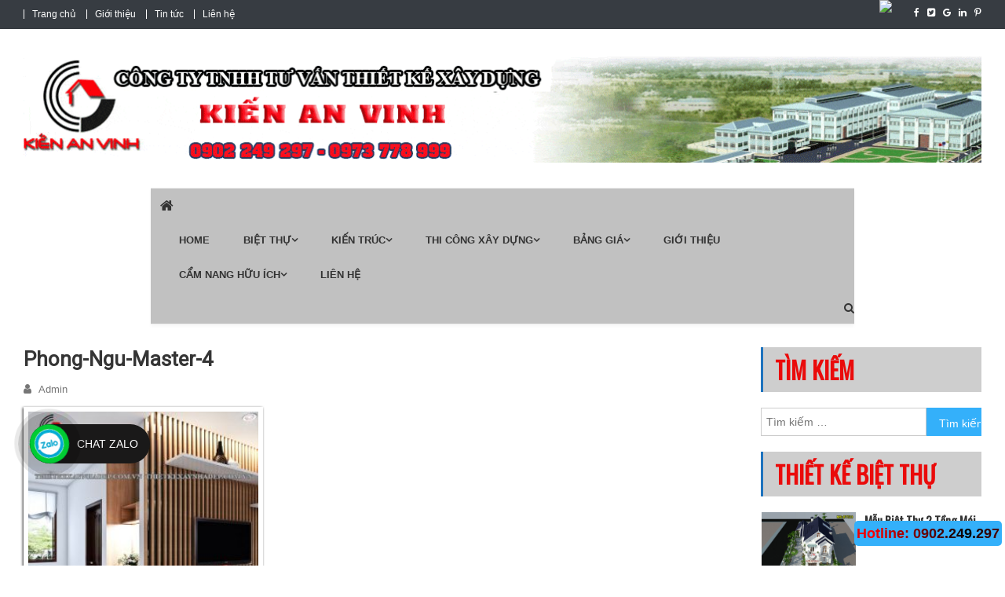

--- FILE ---
content_type: text/html; charset=UTF-8
request_url: https://bietthudep.pro/kien-truc-biet-thu-3-tang-dep-doc-dao/phong-ngu-master-4-8/
body_size: 19883
content:
<!doctype html>

<html lang="vi-VN" prefix="og: http://ogp.me/ns#">

<head>

<meta charset="UTF-8">
	<meta name="google-site-verification" content="vErtiQFdBt4Ov0TpHN5mKCbM1I5yQyVmh0qXs4yy65I" />
<meta name="ahrefs-site-verification" content="d590e3a49ff1f4663c1450979b5c21e31ef41877b0ca7b96beac3a67e391c3bb">
<meta name="viewport" content="width=device-width, initial-scale=1">
<link href="https://fonts.googleapis.com/css?family=Oswald" rel="stylesheet">
<link href="https://fonts.googleapis.com/css?family=Roboto" rel="stylesheet">
<link rel="profile" href="https://gmpg.org/xfn/11">
<title>phong-ngu-master-4 -</title>

<!-- This site is optimized with the Yoast SEO Premium plugin v11.0 - https://yoast.com/wordpress/plugins/seo/ -->
<link rel="canonical" href="https://bietthudep.pro/kien-truc-biet-thu-3-tang-dep-doc-dao/phong-ngu-master-4-8/" />
<meta property="og:locale" content="vi_VN" />
<meta property="og:type" content="article" />
<meta property="og:title" content="phong-ngu-master-4 -" />
<meta property="og:url" content="https://bietthudep.pro/kien-truc-biet-thu-3-tang-dep-doc-dao/phong-ngu-master-4-8/" />
<meta property="article:publisher" content="https://www.facebook.com/mauthietkebietthuhiendaidep/" />
<meta property="og:image" content="https://bietthudep.pro/wp-content/uploads/2017/08/phong-ngu-master-4-6.jpg" />
<meta property="og:image:secure_url" content="https://bietthudep.pro/wp-content/uploads/2017/08/phong-ngu-master-4-6.jpg" />
<meta property="og:image:width" content="562" />
<meta property="og:image:height" content="650" />
<meta name="twitter:card" content="summary" />
<meta name="twitter:title" content="phong-ngu-master-4 -" />
<meta name="twitter:site" content="@doanhung3050" />
<meta name="twitter:image" content="https://bietthudep.pro/wp-content/uploads/2017/08/phong-ngu-master-4-6.jpg" />
<meta name="twitter:creator" content="@doanhung3050" />
<script type='application/ld+json' class='yoast-schema-graph yoast-schema-graph--main'>{"@context":"https://schema.org","@graph":[{"@type":"Organization","@id":"https://bietthudep.pro/#organization","name":"Ki\u1ebfn An Vinh","url":"https://bietthudep.pro/","sameAs":["https://www.facebook.com/mauthietkebietthuhiendaidep/","https://www.linkedin.com/in/cong-ty-thiet-ke-xay-dung-biet-thu-chat-ab648495/","https://www.youtube.com/channel/UCEG9TGNiiMkfA0TYTbspaTA?view_as=subscriber","https://www.pinterest.com/CacMauThietKeBietThuDep/","https://twitter.com/doanhung3050"],"logo":{"@type":"ImageObject","@id":"https://bietthudep.pro/#logo","url":"https://bietthudep.pro/wp-content/uploads/2018/12/logo-kav.png","caption":"Ki\u1ebfn An Vinh"},"image":{"@id":"https://bietthudep.pro/#logo"}},{"@type":"WebSite","@id":"https://bietthudep.pro/#website","url":"https://bietthudep.pro/","name":"","publisher":{"@id":"https://bietthudep.pro/#organization"},"potentialAction":{"@type":"SearchAction","target":"https://bietthudep.pro/?s={search_term_string}","query-input":"required name=search_term_string"}},{"@type":"WebPage","@id":"https://bietthudep.pro/kien-truc-biet-thu-3-tang-dep-doc-dao/phong-ngu-master-4-8/#webpage","url":"https://bietthudep.pro/kien-truc-biet-thu-3-tang-dep-doc-dao/phong-ngu-master-4-8/","inLanguage":"vi-VN","name":"phong-ngu-master-4 -","isPartOf":{"@id":"https://bietthudep.pro/#website"},"datePublished":"2017-08-26T01:16:26+00:00","dateModified":"2017-08-26T01:16:26+00:00","breadcrumb":{"@id":"https://bietthudep.pro/kien-truc-biet-thu-3-tang-dep-doc-dao/phong-ngu-master-4-8/#breadcrumb"}},{"@type":"BreadcrumbList","@id":"https://bietthudep.pro/kien-truc-biet-thu-3-tang-dep-doc-dao/phong-ngu-master-4-8/#breadcrumb","itemListElement":[{"@type":"ListItem","position":1,"item":{"@type":"WebPage","@id":"https://bietthudep.pro/","url":"https://bietthudep.pro/","name":"Home"}},{"@type":"ListItem","position":2,"item":{"@type":"WebPage","@id":"https://bietthudep.pro/kien-truc-biet-thu-3-tang-dep-doc-dao/","url":"https://bietthudep.pro/kien-truc-biet-thu-3-tang-dep-doc-dao/","name":"Ki\u1ebfn tr\u00fac bi\u1ec7t th\u1ef1 3 t\u1ea7ng \u0111\u1eb9p \u0111\u1ed9c \u0111\u00e1o"}},{"@type":"ListItem","position":3,"item":{"@type":"WebPage","@id":"https://bietthudep.pro/kien-truc-biet-thu-3-tang-dep-doc-dao/phong-ngu-master-4-8/","url":"https://bietthudep.pro/kien-truc-biet-thu-3-tang-dep-doc-dao/phong-ngu-master-4-8/","name":"phong-ngu-master-4"}}]}]}</script>
<!-- / Yoast SEO Premium plugin. -->

<link rel='dns-prefetch' href='//fonts.googleapis.com' />
<link rel='dns-prefetch' href='//s.w.org' />
<link rel="alternate" type="application/rss+xml" title="Dòng thông tin  &raquo;" href="https://bietthudep.pro/feed/" />
<link rel="alternate" type="application/rss+xml" title="Dòng phản hồi  &raquo;" href="https://bietthudep.pro/comments/feed/" />
<link rel="alternate" type="application/rss+xml" title=" &raquo; phong-ngu-master-4 Dòng phản hồi" href="https://bietthudep.pro/kien-truc-biet-thu-3-tang-dep-doc-dao/phong-ngu-master-4-8/feed/" />
		<script type="text/javascript">
			window._wpemojiSettings = {"baseUrl":"https:\/\/s.w.org\/images\/core\/emoji\/12.0.0-1\/72x72\/","ext":".png","svgUrl":"https:\/\/s.w.org\/images\/core\/emoji\/12.0.0-1\/svg\/","svgExt":".svg","source":{"concatemoji":"https:\/\/bietthudep.pro\/wp-includes\/js\/wp-emoji-release.min.js?ver=5.2.21"}};
			!function(e,a,t){var n,r,o,i=a.createElement("canvas"),p=i.getContext&&i.getContext("2d");function s(e,t){var a=String.fromCharCode;p.clearRect(0,0,i.width,i.height),p.fillText(a.apply(this,e),0,0);e=i.toDataURL();return p.clearRect(0,0,i.width,i.height),p.fillText(a.apply(this,t),0,0),e===i.toDataURL()}function c(e){var t=a.createElement("script");t.src=e,t.defer=t.type="text/javascript",a.getElementsByTagName("head")[0].appendChild(t)}for(o=Array("flag","emoji"),t.supports={everything:!0,everythingExceptFlag:!0},r=0;r<o.length;r++)t.supports[o[r]]=function(e){if(!p||!p.fillText)return!1;switch(p.textBaseline="top",p.font="600 32px Arial",e){case"flag":return s([55356,56826,55356,56819],[55356,56826,8203,55356,56819])?!1:!s([55356,57332,56128,56423,56128,56418,56128,56421,56128,56430,56128,56423,56128,56447],[55356,57332,8203,56128,56423,8203,56128,56418,8203,56128,56421,8203,56128,56430,8203,56128,56423,8203,56128,56447]);case"emoji":return!s([55357,56424,55356,57342,8205,55358,56605,8205,55357,56424,55356,57340],[55357,56424,55356,57342,8203,55358,56605,8203,55357,56424,55356,57340])}return!1}(o[r]),t.supports.everything=t.supports.everything&&t.supports[o[r]],"flag"!==o[r]&&(t.supports.everythingExceptFlag=t.supports.everythingExceptFlag&&t.supports[o[r]]);t.supports.everythingExceptFlag=t.supports.everythingExceptFlag&&!t.supports.flag,t.DOMReady=!1,t.readyCallback=function(){t.DOMReady=!0},t.supports.everything||(n=function(){t.readyCallback()},a.addEventListener?(a.addEventListener("DOMContentLoaded",n,!1),e.addEventListener("load",n,!1)):(e.attachEvent("onload",n),a.attachEvent("onreadystatechange",function(){"complete"===a.readyState&&t.readyCallback()})),(n=t.source||{}).concatemoji?c(n.concatemoji):n.wpemoji&&n.twemoji&&(c(n.twemoji),c(n.wpemoji)))}(window,document,window._wpemojiSettings);
		</script>
		<style type="text/css">
img.wp-smiley,
img.emoji {
	display: inline !important;
	border: none !important;
	box-shadow: none !important;
	height: 1em !important;
	width: 1em !important;
	margin: 0 .07em !important;
	vertical-align: -0.1em !important;
	background: none !important;
	padding: 0 !important;
}
</style>
	<link rel='stylesheet' id='wp-block-library-css'  href='https://bietthudep.pro/wp-includes/css/dist/block-library/style.min.css?ver=5.2.21' type='text/css' media='all' />
<link rel='stylesheet' id='contact-form-7-css'  href='https://bietthudep.pro/wp-content/plugins/contact-form-7/includes/css/styles.css?ver=5.1.1' type='text/css' media='all' />
<link rel='stylesheet' id='email-subscribers-css'  href='https://bietthudep.pro/wp-content/plugins/email-subscribers/public/css/email-subscribers-public.css' type='text/css' media='all' />
<link rel='stylesheet' id='toc-screen-css'  href='https://bietthudep.pro/wp-content/plugins/table-of-contents-plus/screen.min.css?ver=1509' type='text/css' media='all' />
<link rel='stylesheet' id='dashicons-css'  href='https://bietthudep.pro/wp-includes/css/dashicons.min.css?ver=5.2.21' type='text/css' media='all' />
<link rel='stylesheet' id='wp-pagenavi-css'  href='https://bietthudep.pro/wp-content/plugins/wp-pagenavi/pagenavi-css.css?ver=2.70' type='text/css' media='all' />
<link crossorigin="anonymous" rel='stylesheet' id='news-vibrant-fonts-css'  href='https://fonts.googleapis.com/css?family=Roboto+Condensed%3A300italic%2C400italic%2C700italic%2C400%2C300%2C700%7CTitillium+Web%3A400%2C600%2C700%2C300&#038;subset=latin%2Clatin-ext' type='text/css' media='all' />
<link rel='stylesheet' id='font-awesome-css'  href='https://bietthudep.pro/wp-content/plugins/elementor/assets/lib/font-awesome/css/font-awesome.min.css?ver=4.7.0' type='text/css' media='all' />
<link rel='stylesheet' id='lightslider-style-css'  href='https://bietthudep.pro/wp-content/themes/news-vibrant/assets/library/lightslider/css/lightslider.min.css?ver=1.1.6' type='text/css' media='all' />
<link rel='stylesheet' id='news-vibrant-style-css'  href='https://bietthudep.pro/wp-content/themes/news-vibrant/style.css?ver=5.2.21' type='text/css' media='all' />
<style id='news-vibrant-style-inline-css' type='text/css'>
.category-button.nv-cat-30 a{background:#00a9e0}
.category-button.nv-cat-30 a:hover{background:#0077ae}
.nv-block-title:hover .nv-cat-30{color:#00a9e0}
.nv-block-title.nv-cat-30{border-left-color:#00a9e0}
#site-navigation ul li.nv-cat-30 a:before{background-color:#00a9e0}
.category-button.nv-cat-428 a{background:#00a9e0}
.category-button.nv-cat-428 a:hover{background:#0077ae}
.nv-block-title:hover .nv-cat-428{color:#00a9e0}
.nv-block-title.nv-cat-428{border-left-color:#00a9e0}
#site-navigation ul li.nv-cat-428 a:before{background-color:#00a9e0}
.category-button.nv-cat-413 a{background:#00a9e0}
.category-button.nv-cat-413 a:hover{background:#0077ae}
.nv-block-title:hover .nv-cat-413{color:#00a9e0}
.nv-block-title.nv-cat-413{border-left-color:#00a9e0}
#site-navigation ul li.nv-cat-413 a:before{background-color:#00a9e0}
.category-button.nv-cat-40 a{background:#00a9e0}
.category-button.nv-cat-40 a:hover{background:#0077ae}
.nv-block-title:hover .nv-cat-40{color:#00a9e0}
.nv-block-title.nv-cat-40{border-left-color:#00a9e0}
#site-navigation ul li.nv-cat-40 a:before{background-color:#00a9e0}
.category-button.nv-cat-41 a{background:#00a9e0}
.category-button.nv-cat-41 a:hover{background:#0077ae}
.nv-block-title:hover .nv-cat-41{color:#00a9e0}
.nv-block-title.nv-cat-41{border-left-color:#00a9e0}
#site-navigation ul li.nv-cat-41 a:before{background-color:#00a9e0}
.category-button.nv-cat-411 a{background:#00a9e0}
.category-button.nv-cat-411 a:hover{background:#0077ae}
.nv-block-title:hover .nv-cat-411{color:#00a9e0}
.nv-block-title.nv-cat-411{border-left-color:#00a9e0}
#site-navigation ul li.nv-cat-411 a:before{background-color:#00a9e0}
.category-button.nv-cat-44 a{background:#00a9e0}
.category-button.nv-cat-44 a:hover{background:#0077ae}
.nv-block-title:hover .nv-cat-44{color:#00a9e0}
.nv-block-title.nv-cat-44{border-left-color:#00a9e0}
#site-navigation ul li.nv-cat-44 a:before{background-color:#00a9e0}
.category-button.nv-cat-42 a{background:#00a9e0}
.category-button.nv-cat-42 a:hover{background:#0077ae}
.nv-block-title:hover .nv-cat-42{color:#00a9e0}
.nv-block-title.nv-cat-42{border-left-color:#00a9e0}
#site-navigation ul li.nv-cat-42 a:before{background-color:#00a9e0}
.category-button.nv-cat-43 a{background:#00a9e0}
.category-button.nv-cat-43 a:hover{background:#0077ae}
.nv-block-title:hover .nv-cat-43{color:#00a9e0}
.nv-block-title.nv-cat-43{border-left-color:#00a9e0}
#site-navigation ul li.nv-cat-43 a:before{background-color:#00a9e0}
.category-button.nv-cat-426 a{background:#00a9e0}
.category-button.nv-cat-426 a:hover{background:#0077ae}
.nv-block-title:hover .nv-cat-426{color:#00a9e0}
.nv-block-title.nv-cat-426{border-left-color:#00a9e0}
#site-navigation ul li.nv-cat-426 a:before{background-color:#00a9e0}
.category-button.nv-cat-457 a{background:#00a9e0}
.category-button.nv-cat-457 a:hover{background:#0077ae}
.nv-block-title:hover .nv-cat-457{color:#00a9e0}
.nv-block-title.nv-cat-457{border-left-color:#00a9e0}
#site-navigation ul li.nv-cat-457 a:before{background-color:#00a9e0}
.category-button.nv-cat-27 a{background:#00a9e0}
.category-button.nv-cat-27 a:hover{background:#0077ae}
.nv-block-title:hover .nv-cat-27{color:#00a9e0}
.nv-block-title.nv-cat-27{border-left-color:#00a9e0}
#site-navigation ul li.nv-cat-27 a:before{background-color:#00a9e0}
.category-button.nv-cat-420 a{background:#00a9e0}
.category-button.nv-cat-420 a:hover{background:#0077ae}
.nv-block-title:hover .nv-cat-420{color:#00a9e0}
.nv-block-title.nv-cat-420{border-left-color:#00a9e0}
#site-navigation ul li.nv-cat-420 a:before{background-color:#00a9e0}
.category-button.nv-cat-419 a{background:#00a9e0}
.category-button.nv-cat-419 a:hover{background:#0077ae}
.nv-block-title:hover .nv-cat-419{color:#00a9e0}
.nv-block-title.nv-cat-419{border-left-color:#00a9e0}
#site-navigation ul li.nv-cat-419 a:before{background-color:#00a9e0}
.category-button.nv-cat-455 a{background:#00a9e0}
.category-button.nv-cat-455 a:hover{background:#0077ae}
.nv-block-title:hover .nv-cat-455{color:#00a9e0}
.nv-block-title.nv-cat-455{border-left-color:#00a9e0}
#site-navigation ul li.nv-cat-455 a:before{background-color:#00a9e0}
.category-button.nv-cat-344 a{background:#00a9e0}
.category-button.nv-cat-344 a:hover{background:#0077ae}
.nv-block-title:hover .nv-cat-344{color:#00a9e0}
.nv-block-title.nv-cat-344{border-left-color:#00a9e0}
#site-navigation ul li.nv-cat-344 a:before{background-color:#00a9e0}
.category-button.nv-cat-343 a{background:#00a9e0}
.category-button.nv-cat-343 a:hover{background:#0077ae}
.nv-block-title:hover .nv-cat-343{color:#00a9e0}
.nv-block-title.nv-cat-343{border-left-color:#00a9e0}
#site-navigation ul li.nv-cat-343 a:before{background-color:#00a9e0}
.category-button.nv-cat-73 a{background:#00a9e0}
.category-button.nv-cat-73 a:hover{background:#0077ae}
.nv-block-title:hover .nv-cat-73{color:#00a9e0}
.nv-block-title.nv-cat-73{border-left-color:#00a9e0}
#site-navigation ul li.nv-cat-73 a:before{background-color:#00a9e0}
.category-button.nv-cat-74 a{background:#00a9e0}
.category-button.nv-cat-74 a:hover{background:#0077ae}
.nv-block-title:hover .nv-cat-74{color:#00a9e0}
.nv-block-title.nv-cat-74{border-left-color:#00a9e0}
#site-navigation ul li.nv-cat-74 a:before{background-color:#00a9e0}
.category-button.nv-cat-82 a{background:#00a9e0}
.category-button.nv-cat-82 a:hover{background:#0077ae}
.nv-block-title:hover .nv-cat-82{color:#00a9e0}
.nv-block-title.nv-cat-82{border-left-color:#00a9e0}
#site-navigation ul li.nv-cat-82 a:before{background-color:#00a9e0}
.category-button.nv-cat-76 a{background:#00a9e0}
.category-button.nv-cat-76 a:hover{background:#0077ae}
.nv-block-title:hover .nv-cat-76{color:#00a9e0}
.nv-block-title.nv-cat-76{border-left-color:#00a9e0}
#site-navigation ul li.nv-cat-76 a:before{background-color:#00a9e0}
.category-button.nv-cat-79 a{background:#00a9e0}
.category-button.nv-cat-79 a:hover{background:#0077ae}
.nv-block-title:hover .nv-cat-79{color:#00a9e0}
.nv-block-title.nv-cat-79{border-left-color:#00a9e0}
#site-navigation ul li.nv-cat-79 a:before{background-color:#00a9e0}
.category-button.nv-cat-83 a{background:#00a9e0}
.category-button.nv-cat-83 a:hover{background:#0077ae}
.nv-block-title:hover .nv-cat-83{color:#00a9e0}
.nv-block-title.nv-cat-83{border-left-color:#00a9e0}
#site-navigation ul li.nv-cat-83 a:before{background-color:#00a9e0}
.category-button.nv-cat-80 a{background:#00a9e0}
.category-button.nv-cat-80 a:hover{background:#0077ae}
.nv-block-title:hover .nv-cat-80{color:#00a9e0}
.nv-block-title.nv-cat-80{border-left-color:#00a9e0}
#site-navigation ul li.nv-cat-80 a:before{background-color:#00a9e0}
.category-button.nv-cat-78 a{background:#00a9e0}
.category-button.nv-cat-78 a:hover{background:#0077ae}
.nv-block-title:hover .nv-cat-78{color:#00a9e0}
.nv-block-title.nv-cat-78{border-left-color:#00a9e0}
#site-navigation ul li.nv-cat-78 a:before{background-color:#00a9e0}
.category-button.nv-cat-345 a{background:#00a9e0}
.category-button.nv-cat-345 a:hover{background:#0077ae}
.nv-block-title:hover .nv-cat-345{color:#00a9e0}
.nv-block-title.nv-cat-345{border-left-color:#00a9e0}
#site-navigation ul li.nv-cat-345 a:before{background-color:#00a9e0}
.category-button.nv-cat-205 a{background:#00a9e0}
.category-button.nv-cat-205 a:hover{background:#0077ae}
.nv-block-title:hover .nv-cat-205{color:#00a9e0}
.nv-block-title.nv-cat-205{border-left-color:#00a9e0}
#site-navigation ul li.nv-cat-205 a:before{background-color:#00a9e0}
.category-button.nv-cat-211 a{background:#00a9e0}
.category-button.nv-cat-211 a:hover{background:#0077ae}
.nv-block-title:hover .nv-cat-211{color:#00a9e0}
.nv-block-title.nv-cat-211{border-left-color:#00a9e0}
#site-navigation ul li.nv-cat-211 a:before{background-color:#00a9e0}
.category-button.nv-cat-210 a{background:#00a9e0}
.category-button.nv-cat-210 a:hover{background:#0077ae}
.nv-block-title:hover .nv-cat-210{color:#00a9e0}
.nv-block-title.nv-cat-210{border-left-color:#00a9e0}
#site-navigation ul li.nv-cat-210 a:before{background-color:#00a9e0}
.category-button.nv-cat-209 a{background:#00a9e0}
.category-button.nv-cat-209 a:hover{background:#0077ae}
.nv-block-title:hover .nv-cat-209{color:#00a9e0}
.nv-block-title.nv-cat-209{border-left-color:#00a9e0}
#site-navigation ul li.nv-cat-209 a:before{background-color:#00a9e0}
.category-button.nv-cat-208 a{background:#00a9e0}
.category-button.nv-cat-208 a:hover{background:#0077ae}
.nv-block-title:hover .nv-cat-208{color:#00a9e0}
.nv-block-title.nv-cat-208{border-left-color:#00a9e0}
#site-navigation ul li.nv-cat-208 a:before{background-color:#00a9e0}
.category-button.nv-cat-206 a{background:#00a9e0}
.category-button.nv-cat-206 a:hover{background:#0077ae}
.nv-block-title:hover .nv-cat-206{color:#00a9e0}
.nv-block-title.nv-cat-206{border-left-color:#00a9e0}
#site-navigation ul li.nv-cat-206 a:before{background-color:#00a9e0}
.category-button.nv-cat-207 a{background:#00a9e0}
.category-button.nv-cat-207 a:hover{background:#0077ae}
.nv-block-title:hover .nv-cat-207{color:#00a9e0}
.nv-block-title.nv-cat-207{border-left-color:#00a9e0}
#site-navigation ul li.nv-cat-207 a:before{background-color:#00a9e0}
.category-button.nv-cat-212 a{background:#00a9e0}
.category-button.nv-cat-212 a:hover{background:#0077ae}
.nv-block-title:hover .nv-cat-212{color:#00a9e0}
.nv-block-title.nv-cat-212{border-left-color:#00a9e0}
#site-navigation ul li.nv-cat-212 a:before{background-color:#00a9e0}
.category-button.nv-cat-16 a{background:#00a9e0}
.category-button.nv-cat-16 a:hover{background:#0077ae}
.nv-block-title:hover .nv-cat-16{color:#00a9e0}
.nv-block-title.nv-cat-16{border-left-color:#00a9e0}
#site-navigation ul li.nv-cat-16 a:before{background-color:#00a9e0}
.category-button.nv-cat-5 a{background:#00a9e0}
.category-button.nv-cat-5 a:hover{background:#0077ae}
.nv-block-title:hover .nv-cat-5{color:#00a9e0}
.nv-block-title.nv-cat-5{border-left-color:#00a9e0}
#site-navigation ul li.nv-cat-5 a:before{background-color:#00a9e0}
.category-button.nv-cat-39 a{background:#00a9e0}
.category-button.nv-cat-39 a:hover{background:#0077ae}
.nv-block-title:hover .nv-cat-39{color:#00a9e0}
.nv-block-title.nv-cat-39{border-left-color:#00a9e0}
#site-navigation ul li.nv-cat-39 a:before{background-color:#00a9e0}
.category-button.nv-cat-190 a{background:#00a9e0}
.category-button.nv-cat-190 a:hover{background:#0077ae}
.nv-block-title:hover .nv-cat-190{color:#00a9e0}
.nv-block-title.nv-cat-190{border-left-color:#00a9e0}
#site-navigation ul li.nv-cat-190 a:before{background-color:#00a9e0}
.category-button.nv-cat-412 a{background:#00a9e0}
.category-button.nv-cat-412 a:hover{background:#0077ae}
.nv-block-title:hover .nv-cat-412{color:#00a9e0}
.nv-block-title.nv-cat-412{border-left-color:#00a9e0}
#site-navigation ul li.nv-cat-412 a:before{background-color:#00a9e0}
.category-button.nv-cat-453 a{background:#00a9e0}
.category-button.nv-cat-453 a:hover{background:#0077ae}
.nv-block-title:hover .nv-cat-453{color:#00a9e0}
.nv-block-title.nv-cat-453{border-left-color:#00a9e0}
#site-navigation ul li.nv-cat-453 a:before{background-color:#00a9e0}
.category-button.nv-cat-13 a{background:#00a9e0}
.category-button.nv-cat-13 a:hover{background:#0077ae}
.nv-block-title:hover .nv-cat-13{color:#00a9e0}
.nv-block-title.nv-cat-13{border-left-color:#00a9e0}
#site-navigation ul li.nv-cat-13 a:before{background-color:#00a9e0}
.category-button.nv-cat-454 a{background:#00a9e0}
.category-button.nv-cat-454 a:hover{background:#0077ae}
.nv-block-title:hover .nv-cat-454{color:#00a9e0}
.nv-block-title.nv-cat-454{border-left-color:#00a9e0}
#site-navigation ul li.nv-cat-454 a:before{background-color:#00a9e0}
.category-button.nv-cat-28 a{background:#00a9e0}
.category-button.nv-cat-28 a:hover{background:#0077ae}
.nv-block-title:hover .nv-cat-28{color:#00a9e0}
.nv-block-title.nv-cat-28{border-left-color:#00a9e0}
#site-navigation ul li.nv-cat-28 a:before{background-color:#00a9e0}
.category-button.nv-cat-37 a{background:#00a9e0}
.category-button.nv-cat-37 a:hover{background:#0077ae}
.nv-block-title:hover .nv-cat-37{color:#00a9e0}
.nv-block-title.nv-cat-37{border-left-color:#00a9e0}
#site-navigation ul li.nv-cat-37 a:before{background-color:#00a9e0}
.category-button.nv-cat-38 a{background:#00a9e0}
.category-button.nv-cat-38 a:hover{background:#0077ae}
.nv-block-title:hover .nv-cat-38{color:#00a9e0}
.nv-block-title.nv-cat-38{border-left-color:#00a9e0}
#site-navigation ul li.nv-cat-38 a:before{background-color:#00a9e0}
.category-button.nv-cat-146 a{background:#00a9e0}
.category-button.nv-cat-146 a:hover{background:#0077ae}
.nv-block-title:hover .nv-cat-146{color:#00a9e0}
.nv-block-title.nv-cat-146{border-left-color:#00a9e0}
#site-navigation ul li.nv-cat-146 a:before{background-color:#00a9e0}
.category-button.nv-cat-425 a{background:#00a9e0}
.category-button.nv-cat-425 a:hover{background:#0077ae}
.nv-block-title:hover .nv-cat-425{color:#00a9e0}
.nv-block-title.nv-cat-425{border-left-color:#00a9e0}
#site-navigation ul li.nv-cat-425 a:before{background-color:#00a9e0}
.category-button.nv-cat-12 a{background:#00a9e0}
.category-button.nv-cat-12 a:hover{background:#0077ae}
.nv-block-title:hover .nv-cat-12{color:#00a9e0}
.nv-block-title.nv-cat-12{border-left-color:#00a9e0}
#site-navigation ul li.nv-cat-12 a:before{background-color:#00a9e0}
.category-button.nv-cat-75 a{background:#00a9e0}
.category-button.nv-cat-75 a:hover{background:#0077ae}
.nv-block-title:hover .nv-cat-75{color:#00a9e0}
.nv-block-title.nv-cat-75{border-left-color:#00a9e0}
#site-navigation ul li.nv-cat-75 a:before{background-color:#00a9e0}
.category-button.nv-cat-6 a{background:#00a9e0}
.category-button.nv-cat-6 a:hover{background:#0077ae}
.nv-block-title:hover .nv-cat-6{color:#00a9e0}
.nv-block-title.nv-cat-6{border-left-color:#00a9e0}
#site-navigation ul li.nv-cat-6 a:before{background-color:#00a9e0}
.category-button.nv-cat-14 a{background:#00a9e0}
.category-button.nv-cat-14 a:hover{background:#0077ae}
.nv-block-title:hover .nv-cat-14{color:#00a9e0}
.nv-block-title.nv-cat-14{border-left-color:#00a9e0}
#site-navigation ul li.nv-cat-14 a:before{background-color:#00a9e0}
.category-button.nv-cat-29 a{background:#00a9e0}
.category-button.nv-cat-29 a:hover{background:#0077ae}
.nv-block-title:hover .nv-cat-29{color:#00a9e0}
.nv-block-title.nv-cat-29{border-left-color:#00a9e0}
#site-navigation ul li.nv-cat-29 a:before{background-color:#00a9e0}
.category-button.nv-cat-15 a{background:#00a9e0}
.category-button.nv-cat-15 a:hover{background:#0077ae}
.nv-block-title:hover .nv-cat-15{color:#00a9e0}
.nv-block-title.nv-cat-15{border-left-color:#00a9e0}
#site-navigation ul li.nv-cat-15 a:before{background-color:#00a9e0}
.category-button.nv-cat-421 a{background:#00a9e0}
.category-button.nv-cat-421 a:hover{background:#0077ae}
.nv-block-title:hover .nv-cat-421{color:#00a9e0}
.nv-block-title.nv-cat-421{border-left-color:#00a9e0}
#site-navigation ul li.nv-cat-421 a:before{background-color:#00a9e0}
a,a:hover,a:focus,a:active,.widget a:hover,.widget a:hover::before,.widget li:hover::before,.entry-footer a:hover,.comment-author .fn .url:hover,#cancel-comment-reply-link,#cancel-comment-reply-link:before,.logged-in-as a,.nv-featured-posts-wrapper .nv-single-post-wrap .nv-post-content .nv-post-meta span:hover,.nv-featured-posts-wrapper .nv-single-post-wrap .nv-post-content .nv-post-meta span a:hover,.search-main:hover,.nv-ticker-block .lSAction>a:hover,.nv-slide-content-wrap .post-title a:hover,.news_vibrant_featured_posts .nv-single-post .nv-post-content .nv-post-title a:hover,.news_vibrant_carousel .nv-single-post .nv-post-title a:hover,.news_vibrant_block_posts .layout3 .nv-primary-block-wrap .nv-single-post .nv-post-title a:hover,.news_vibrant_featured_slider .featured-posts .nv-single-post .nv-post-content .nv-post-title a:hover,.nv-featured-posts-wrapper .nv-single-post-wrap .nv-post-content .nv-post-title a:hover,.nv-post-title.large-size a:hover,.nv-post-title.small-size a:hover,.nv-post-meta span:hover,.nv-post-meta span a:hover,.news_vibrant_featured_posts .nv-single-post-wrap .nv-post-content .nv-post-meta span:hover,.news_vibrant_featured_posts .nv-single-post-wrap .nv-post-content .nv-post-meta span a:hover,.nv-post-title.small-size a:hover,#top-footer .widget a:hover,#top-footer .widget a:hover:before,#top-footer .widget li:hover:before,#footer-navigation ul li a:hover,.entry-title a:hover,.entry-meta span a:hover,.entry-meta span:hover{color:#1e73be}
.comment-list .comment-body,.nv-header-search-wrapper .search-form-main,.comments-link:hover a::after{border-top-color:#1e73be}
.nv-header-search-wrapper .search-form-main:before{border-bottom-color:#1e73be}
.nv-block-title,.widget-title,.page-header .page-title,.nv-related-title{border-left-color:#1e73be}
.site-title a,.site-description{color:#1e73be}
</style>
<link rel='stylesheet' id='news-vibrant-responsive-style-css'  href='https://bietthudep.pro/wp-content/themes/news-vibrant/assets/css/nv-responsive.css?ver=1.0.0' type='text/css' media='all' />
<link rel='stylesheet' id='recent-posts-widget-with-thumbnails-public-style-css'  href='https://bietthudep.pro/wp-content/plugins/recent-posts-widget-with-thumbnails/public.css?ver=6.2.1' type='text/css' media='all' />
<link rel='stylesheet' id='arpw-style-css'  href='https://bietthudep.pro/wp-content/plugins/advanced-random-posts-widget/assets/css/arpw-frontend.css?ver=5.2.21' type='text/css' media='all' />
<link rel='stylesheet' id='wp-social-sharing-css'  href='https://bietthudep.pro/wp-content/plugins/wp-social-sharing/static/socialshare.css?ver=1.6' type='text/css' media='all' />
<script>if (document.location.protocol != "https:") {document.location = document.URL.replace(/^http:/i, "https:");}</script><script type='text/javascript' src='https://bietthudep.pro/wp-includes/js/jquery/jquery.js?ver=1.12.4-wp'></script>
<script type='text/javascript' src='https://bietthudep.pro/wp-includes/js/jquery/jquery-migrate.min.js?ver=1.4.1'></script>
<script type='text/javascript'>
/* <![CDATA[ */
var es_data = {"messages":{"es_empty_email_notice":"Please enter email address","es_rate_limit_notice":"You need to wait for sometime before subscribing again","es_single_optin_success_message":"Successfully Subscribed.","es_double_optin_success_message":"Your subscription was successful! Kindly check your mailbox and confirm your subscription. If you don't see the email within a few minutes, check the spam\/junk folder.","es_email_exists_notice":"Email Address already exists!","es_unexpected_error_notice":"Oops.. Unexpected error occurred.","es_invalid_email_notice":"Invalid email address","es_try_later_notice":"Please try after some time"},"es_ajax_url":"https:\/\/bietthudep.pro\/wp-admin\/admin-ajax.php"};
/* ]]> */
</script>
<script type='text/javascript' src='https://bietthudep.pro/wp-content/plugins/email-subscribers/public/js/email-subscribers-public.js'></script>
<script type='text/javascript' src='https://bietthudep.pro/wp-content/plugins/sticky-menu-or-anything-on-scroll/assets/js/jq-sticky-anything.min.js?ver=2.1.1'></script>
<link rel='https://api.w.org/' href='https://bietthudep.pro/wp-json/' />
<link rel="EditURI" type="application/rsd+xml" title="RSD" href="https://bietthudep.pro/xmlrpc.php?rsd" />
<link rel="wlwmanifest" type="application/wlwmanifest+xml" href="https://bietthudep.pro/wp-includes/wlwmanifest.xml" /> 
<meta name="generator" content="WordPress 5.2.21" />
<link rel='shortlink' href='https://bietthudep.pro/?p=3048' />
<link rel="alternate" type="application/json+oembed" href="https://bietthudep.pro/wp-json/oembed/1.0/embed?url=https%3A%2F%2Fbietthudep.pro%2Fkien-truc-biet-thu-3-tang-dep-doc-dao%2Fphong-ngu-master-4-8%2F" />
<link rel="alternate" type="text/xml+oembed" href="https://bietthudep.pro/wp-json/oembed/1.0/embed?url=https%3A%2F%2Fbietthudep.pro%2Fkien-truc-biet-thu-3-tang-dep-doc-dao%2Fphong-ngu-master-4-8%2F&#038;format=xml" />
<style type="text/css">div#toc_container {width: 100%;}div#toc_container ul li {font-size: 80%;}</style><!-- site-navigation-element Schema optimized by Schema Pro --><script type="application/ld+json">{"@context":"https:\/\/schema.org","@graph":[{"@context":"https:\/\/schema.org","@type":"SiteNavigationElement","id":"site-navigation","name":"Home","url":"https:\/\/bietthudep.pro\/"},{"@context":"https:\/\/schema.org","@type":"SiteNavigationElement","id":"site-navigation","name":"Bi\u1ec7t th\u1ef1","url":"https:\/\/bietthudep.pro\/thiet-ke-biet-thu\/"},{"@context":"https:\/\/schema.org","@type":"SiteNavigationElement","id":"site-navigation","name":"Thi\u1ebft k\u1ebf bi\u1ec7t th\u1ef1 t\u00e2n c\u1ed5 \u0111i\u1ec3n","url":"https:\/\/bietthudep.pro\/thiet-ke-biet-thu-tan-co-dien-dep\/"},{"@context":"https:\/\/schema.org","@type":"SiteNavigationElement","id":"site-navigation","name":"bi\u1ec7t th\u1ef1 2 t\u1ea7ng","url":"https:\/\/bietthudep.pro\/thiet-ke-biet-thu\/thiet-ke-biet-thu-2-tang\/"},{"@context":"https:\/\/schema.org","@type":"SiteNavigationElement","id":"site-navigation","name":"bi\u1ec7t th\u1ef1 3 t\u1ea7ng","url":"https:\/\/bietthudep.pro\/tag\/biet-thu-3-tang-mai-thai\/"},{"@context":"https:\/\/schema.org","@type":"SiteNavigationElement","id":"site-navigation","name":"Thi\u1ebft k\u1ebf bi\u1ec7t th\u1ef1 4 t\u1ea7ng","url":"https:\/\/bietthudep.pro\/thiet-ke-biet-thu\/thiet-ke-biet-thu-4-tang\/"},{"@context":"https:\/\/schema.org","@type":"SiteNavigationElement","id":"site-navigation","name":"Bi\u1ec7t th\u1ef1 hi\u1ec7n \u0111\u1ea1i","url":"https:\/\/bietthudep.pro\/thiet-ke-biet-thu\/thiet-ke-biet-thu-hien-dai\/"},{"@context":"https:\/\/schema.org","@type":"SiteNavigationElement","id":"site-navigation","name":"Bi\u1ec7t th\u1ef1 nh\u00e0 v\u01b0\u1eddn 2 t\u1ea7ng \u0111\u1eb9p","url":"https:\/\/bietthudep.pro\/thiet-ke-biet-thu\/thiet-ke-biet-thu-vuon\/"},{"@context":"https:\/\/schema.org","@type":"SiteNavigationElement","id":"site-navigation","name":"Ki\u1ebfn tr\u00fac","url":"https:\/\/bietthudep.pro\/#"},{"@context":"https:\/\/schema.org","@type":"SiteNavigationElement","id":"site-navigation","name":"Nh\u00e0 ph\u1ed1","url":"https:\/\/bietthudep.pro\/thiet-ke-nha-pho\/"},{"@context":"https:\/\/schema.org","@type":"SiteNavigationElement","id":"site-navigation","name":"Thi\u1ebft k\u1ebf nh\u00e0 cao \u1ed1c","url":"https:\/\/bietthudep.pro\/thiet-ke-nha-cao-oc\/"},{"@context":"https:\/\/schema.org","@type":"SiteNavigationElement","id":"site-navigation","name":"Thi\u1ebft k\u1ebf kh\u00e1ch s\u1ea1n","url":"https:\/\/bietthudep.pro\/thiet-ke-khach-san\/"},{"@context":"https:\/\/schema.org","@type":"SiteNavigationElement","id":"site-navigation","name":"Thi\u1ebft k\u1ebf nh\u00e0 h\u00e0ng","url":"https:\/\/bietthudep.pro\/thiet-ke-nha-hang\/"},{"@context":"https:\/\/schema.org","@type":"SiteNavigationElement","id":"site-navigation","name":"Thi\u1ebft k\u1ebf nh\u00e0 x\u01b0\u1edfng","url":"https:\/\/bietthudep.pro\/thiet-ke-nha-xuong\/"},{"@context":"https:\/\/schema.org","@type":"SiteNavigationElement","id":"site-navigation","name":"Thi\u1ebft k\u1ebf qu\u00e1n Cafe","url":"https:\/\/bietthudep.pro\/thiet-ke-quan-cafe\/"},{"@context":"https:\/\/schema.org","@type":"SiteNavigationElement","id":"site-navigation","name":"Thi c\u00f4ng x\u00e2y d\u1ef1ng","url":"https:\/\/bietthudep.pro\/thi-cong-xay-dung\/"},{"@context":"https:\/\/schema.org","@type":"SiteNavigationElement","id":"site-navigation","name":"Thi C\u00f4ng Bi\u1ec7t Th\u1ef1","url":"https:\/\/bietthudep.pro\/thi-cong-biet-thu\/"},{"@context":"https:\/\/schema.org","@type":"SiteNavigationElement","id":"site-navigation","name":"Thi C\u00f4ng Nh\u00e0 Ph\u1ed1","url":"https:\/\/bietthudep.pro\/thi-cong-nha-pho\/"},{"@context":"https:\/\/schema.org","@type":"SiteNavigationElement","id":"site-navigation","name":"Thi C\u00f4ng Nh\u00e0 X\u01b0\u1edfng","url":"https:\/\/bietthudep.pro\/thi-cong-nha-xuong\/"},{"@context":"https:\/\/schema.org","@type":"SiteNavigationElement","id":"site-navigation","name":"Thi C\u00f4ng Kh\u00e1ch S\u1ea1n","url":"https:\/\/bietthudep.pro\/thi-cong-khach-san\/"},{"@context":"https:\/\/schema.org","@type":"SiteNavigationElement","id":"site-navigation","name":"Thi C\u00f4ng Cao \u1ed0c V\u0103n Ph\u00f2ng","url":"https:\/\/bietthudep.pro\/thi-cong-cao-oc-van-phong\/"},{"@context":"https:\/\/schema.org","@type":"SiteNavigationElement","id":"site-navigation","name":"Thi C\u00f4ng Nh\u00e0 H\u00e0ng","url":"https:\/\/bietthudep.pro\/thi-cong-nha-hang\/"},{"@context":"https:\/\/schema.org","@type":"SiteNavigationElement","id":"site-navigation","name":"Thi C\u00f4ng Qu\u00e1n C\u00e0 Ph\u00ea","url":"https:\/\/bietthudep.pro\/thi-cong-quan-ca-phe\/"},{"@context":"https:\/\/schema.org","@type":"SiteNavigationElement","id":"site-navigation","name":"Thi C\u00f4ng Ch\u00f9a Mi\u1ebfu","url":"https:\/\/bietthudep.pro\/thi-cong-chua-mieu\/"},{"@context":"https:\/\/schema.org","@type":"SiteNavigationElement","id":"site-navigation","name":"B\u1ea3ng gi\u00e1","url":"https:\/\/bietthudep.pro\/don-gia-xay-dung-biet-thu\/"},{"@context":"https:\/\/schema.org","@type":"SiteNavigationElement","id":"site-navigation","name":"\u0110\u01a1n Gi\u00e1 Thi\u1ebft K\u1ebf Thi C\u00f4ng X\u00e2y D\u1ef1ng Nh\u00e0 Ph\u1ed1 \u2013 Bi\u1ec7t Th\u1ef1","url":"https:\/\/bietthudep.pro\/don-gia-thi-cong-xay-dung\/"},{"@context":"https:\/\/schema.org","@type":"SiteNavigationElement","id":"site-navigation","name":"B\u1ea3ng gi\u00e1 thi c\u00f4ng x\u00e2y d\u1ef1ng ph\u1ea7n th\u00f4","url":"https:\/\/bietthudep.pro\/bang-gia-thi-cong-xay-dung-phan-tho\/"},{"@context":"https:\/\/schema.org","@type":"SiteNavigationElement","id":"site-navigation","name":"B\u1ea3ng b\u00e1o gi\u00e1 x\u00e2y d\u1ef1ng ph\u1ea7n th\u00f4 v\u00e0 v\u1eadt t\u01b0 ho\u00e0n thi\u1ec7n","url":"https:\/\/bietthudep.pro\/bang-bao-gia-xay-dung-phan-tho-va-hoan-thien\/"},{"@context":"https:\/\/schema.org","@type":"SiteNavigationElement","id":"site-navigation","name":"B\u1ea3ng Gi\u00e1 Thi\u1ebft K\u1ebf Nh\u00e0 Ph\u1ed1","url":"https:\/\/bietthudep.pro\/bang-gia-thiet-ke-thi-cong-nha-pho\/"},{"@context":"https:\/\/schema.org","@type":"SiteNavigationElement","id":"site-navigation","name":"B\u1ea3ng Gi\u00e1 Thi\u1ebft K\u1ebf Bi\u1ec7t Th\u1ef1","url":"https:\/\/bietthudep.pro\/bang-gia-thiet-ke-thi-cong-biet-thu\/"},{"@context":"https:\/\/schema.org","@type":"SiteNavigationElement","id":"site-navigation","name":"B\u1ea3ng Gi\u00e1 Thi\u1ebft K\u1ebf Thi C\u00f4ng Nh\u00e0 X\u01b0\u1edfng","url":"https:\/\/bietthudep.pro\/bang-gia-thiet-ke-thi-cong-nha-xuong\/"},{"@context":"https:\/\/schema.org","@type":"SiteNavigationElement","id":"site-navigation","name":"Gi\u1edbi Thi\u1ec7u","url":"https:\/\/bietthudep.pro\/gioi-thieu-cong-ty-thiet-ke-xay-dung-biet-thu\/"},{"@context":"https:\/\/schema.org","@type":"SiteNavigationElement","id":"site-navigation","name":"C\u1ea9m nang h\u1eefu \u00edch","url":"https:\/\/bietthudep.pro\/cam-nang-huu-ich\/"},{"@context":"https:\/\/schema.org","@type":"SiteNavigationElement","id":"site-navigation","name":"Video thi\u1ebft k\u1ebf bi\u1ec7t th\u1ef1","url":"https:\/\/bietthudep.pro\/thiet-ke-biet-thu-tan-co-dien-2-3-tang-video\/"},{"@context":"https:\/\/schema.org","@type":"SiteNavigationElement","id":"site-navigation","name":"Th\u01b0\u1edbc l\u1ed7 ban online","url":"https:\/\/bietthudep.pro\/thuoc-lo-ban\/"},{"@context":"https:\/\/schema.org","@type":"SiteNavigationElement","id":"site-navigation","name":"Li\u00ean h\u1ec7","url":"https:\/\/bietthudep.pro\/lien-he-kien-an-vinh\/"}]}</script><!-- / site-navigation-element Schema optimized by Schema Pro --><!-- breadcrumb Schema optimized by Schema Pro --><script type="application/ld+json">{"@context":"https:\/\/schema.org","@type":"BreadcrumbList","itemListElement":[{"@type":"ListItem","position":1,"item":{"@id":"https:\/\/bietthudep.pro\/","name":"Home"}},{"@type":"ListItem","position":2,"item":{"@id":"https:\/\/bietthudep.pro\/kien-truc-biet-thu-3-tang-dep-doc-dao\/","name":"Ki\u1ebfn tr\u00fac bi\u1ec7t th\u1ef1 3 t\u1ea7ng \u0111\u1eb9p \u0111\u1ed9c \u0111\u00e1o"}},{"@type":"ListItem","position":3,"item":{"@id":"https:\/\/bietthudep.pro\/kien-truc-biet-thu-3-tang-dep-doc-dao\/phong-ngu-master-4-8\/","name":"phong-ngu-master-4"}}]}</script><!-- / breadcrumb Schema optimized by Schema Pro --><link rel="icon" href="https://bietthudep.pro/wp-content/uploads/2017/07/logo-50x50.png" sizes="32x32" />
<link rel="icon" href="https://bietthudep.pro/wp-content/uploads/2017/07/logo.png" sizes="192x192" />
<link rel="apple-touch-icon-precomposed" href="https://bietthudep.pro/wp-content/uploads/2017/07/logo.png" />
<meta name="msapplication-TileImage" content="https://bietthudep.pro/wp-content/uploads/2017/07/logo.png" />
	<!-- Google Tag Manager -->
<script>(function(w,d,s,l,i){w[l]=w[l]||[];w[l].push({'gtm.start':
new Date().getTime(),event:'gtm.js'});var f=d.getElementsByTagName(s)[0],
j=d.createElement(s),dl=l!='dataLayer'?'&l='+l:'';j.async=true;j.src=
'https://www.googletagmanager.com/gtm.js?id='+i+dl;f.parentNode.insertBefore(j,f);
})(window,document,'script','dataLayer','GTM-PPFLDCP');</script>
<!-- End Google Tag Manager -->
	
<!-- Global site tag (gtag.js) - Google Analytics -->
<script async src="https://www.googletagmanager.com/gtag/js?id=UA-76599121-2"></script>
<script>
  window.dataLayer = window.dataLayer || [];
  function gtag(){dataLayer.push(arguments);}
  gtag('js', new Date());

  gtag('config', 'UA-76599121-2');
</script>
	<meta name = 'dmca-site-verify' content = 'OUVuWm1LNDBYMTdtci85TEY0YmRldz090' />
</head>
<body data-rsssl=1 class="attachment attachment-template-default single single-attachment postid-3048 attachmentid-3048 attachment-jpeg wp-custom-logo wp-schema-pro-1.1.11 right-sidebar fullwidth_layout elementor-default">

	
<!-- Google Tag Manager (noscript) -->
<noscript><iframe src="https://www.googletagmanager.com/ns.html?id=GTM-PPFLDCP"
height="0" width="0" style="display:none;visibility:hidden"></iframe></noscript>
<!-- End Google Tag Manager (noscript) -->

	


<div id="page" class="site">

	<div class="nv-top-header-wrap"><div class="cv-container">		<div class="nv-top-left-section-wrapper">
			
							<nav id="top-navigation" class="top-navigation" role="navigation">
					<div class="menu-top-menu-2-container"><ul id="top-menu" class="menu"><li id="menu-item-6965" class="menu-item menu-item-type-post_type menu-item-object-page menu-item-6965"><a href="https://bietthudep.pro/trang-chu/">Trang chủ</a></li>
<li id="menu-item-6964" class="menu-item menu-item-type-post_type menu-item-object-page menu-item-6964"><a href="https://bietthudep.pro/gioi-thieu-cong-ty-thiet-ke-xay-dung-biet-thu/">Giới thiệu</a></li>
<li id="menu-item-6967" class="menu-item menu-item-type-post_type menu-item-object-page menu-item-6967"><a href="https://bietthudep.pro/blog/">Tin tức</a></li>
<li id="menu-item-6966" class="menu-item menu-item-type-post_type menu-item-object-page menu-item-6966"><a href="https://bietthudep.pro/lien-he-kien-an-vinh/">Liên hệ</a></li>
</ul></div>				</nav><!-- #site-navigation -->
					</div><!-- .nv-top-left-section-wrapper -->
		<div class="nv-top-right-section-wrapper">
			<div class="nv-social-icons-wrapper"><span class="social-link"><a href="#" target="_blank"><i class="fa fa-facebook-f"></i></a></span><span class="social-link"><a href="#" target="_blank"><i class="fa fa-twitter-square"></i></a></span><span class="social-link"><a href="#" target="_blank"><i class="fa fa-google"></i></a></span><span class="social-link"><a href="#" target="_blank"><i class="fa fa-linkedin"></i></a></span><span class="social-link"><a href="#" target="_blank"><i class="fa fa-pinterest-p"></i></a></span></div><!-- .nv-social-icons-wrapper -->		</div><!-- .nv-top-right-section-wrapper -->
</div><!-- .cv-container --></div><!-- .nv-top-header-wrap -->


	<header id="masthead" class="site-header" role="banner"><div class="nv-logo-section-wrapper"><div class="cv-container">		<div class="site-branding">

			<a href="https://bietthudep.pro/" class="custom-logo-link" rel="home"><img width="187" height="45" src="https://bietthudep.pro/wp-content/uploads/2018/06/cropped-logo_pro.png" class="custom-logo" alt="" /></a>
							<p class="site-title"><a href="https://bietthudep.pro/" rel="home"></a></p>
						
		</div><!-- .site-branding -->
		<div class="nv-header-ads-area">
			<section id="custom_html-5" class="widget_text widget widget_custom_html"><div class="textwidget custom-html-widget"><img alt="cong ty thiet ke xay dung biet thu" src="https://bietthudep.pro/wp-content/uploads/2019/04/cong-ty-thiet-ke-xay-dung-biet-thu.gif">

</div></section>		</div><!-- .nv-header-ads-area -->
</div><!-- .cv-container --></div><!-- .nv-logo-section-wrapper -->		<div id="nv-menu-wrap" class="nv-header-menu-wrapper">
			<div class="nv-header-menu-block-wrap">
				<div class="cv-container">
												<div class="nv-home-icon">
								<a href="https://bietthudep.pro/" rel="home"> <i class="fa fa-home"> </i> </a>
							</div><!-- .nv-home-icon -->
					                    <a href="javascript:void(0)" class="menu-toggle hide"> <i class="fa fa-navicon"> </i> </a>
					<nav id="site-navigation" class="main-navigation" role="navigation">
						<div class="menu-top-menu-container"><ul id="primary-menu" class="menu"><li id="menu-item-18" class="menu-item menu-item-type-custom menu-item-object-custom menu-item-home menu-item-18"><a target="_blank" rel="noopener noreferrer" href="https://bietthudep.pro/">Home</a></li>
<li id="menu-item-137" class="menu-item menu-item-type-taxonomy menu-item-object-category menu-item-has-children menu-item-137 nv-cat-5"><a target="_blank" rel="noopener noreferrer" href="https://bietthudep.pro/thiet-ke-biet-thu/">Biệt thự</a>
<ul class="sub-menu">
	<li id="menu-item-10217" class="menu-item menu-item-type-custom menu-item-object-custom menu-item-10217"><a target="_blank" rel="noopener noreferrer" href="https://bietthudep.pro/thiet-ke-biet-thu-tan-co-dien-dep/">Thiết kế biệt thự tân cổ điển</a></li>
	<li id="menu-item-14386" class="menu-item menu-item-type-custom menu-item-object-custom menu-item-14386"><a target="_blank" rel="noopener noreferrer" href="https://bietthudep.pro/thiet-ke-biet-thu/thiet-ke-biet-thu-2-tang/">biệt thự 2 tầng</a></li>
	<li id="menu-item-14385" class="menu-item menu-item-type-custom menu-item-object-custom menu-item-14385"><a target="_blank" rel="noopener noreferrer" href="https://bietthudep.pro/tag/biet-thu-3-tang-mai-thai/">biệt thự 3 tầng</a></li>
	<li id="menu-item-14389" class="menu-item menu-item-type-taxonomy menu-item-object-category menu-item-14389 nv-cat-190"><a target="_blank" rel="noopener noreferrer" href="https://bietthudep.pro/thiet-ke-biet-thu/thiet-ke-biet-thu-4-tang/">Thiết kế biệt thự 4 tầng</a></li>
	<li id="menu-item-14387" class="menu-item menu-item-type-taxonomy menu-item-object-category menu-item-14387 nv-cat-411"><a target="_blank" rel="noopener noreferrer" href="https://bietthudep.pro/thiet-ke-biet-thu/thiet-ke-biet-thu-hien-dai/">Biệt thự hiện đại</a></li>
	<li id="menu-item-14388" class="menu-item menu-item-type-taxonomy menu-item-object-category menu-item-14388 nv-cat-42"><a target="_blank" rel="noopener noreferrer" href="https://bietthudep.pro/thiet-ke-biet-thu/thiet-ke-biet-thu-vuon/">Biệt thự nhà vườn 2 tầng đẹp</a></li>
</ul>
</li>
<li id="menu-item-15649" class="menu-item menu-item-type-custom menu-item-object-custom menu-item-home menu-item-has-children menu-item-15649"><a href="https://bietthudep.pro/#">Kiến trúc</a>
<ul class="sub-menu">
	<li id="menu-item-136" class="menu-item menu-item-type-taxonomy menu-item-object-category menu-item-136 nv-cat-6"><a target="_blank" rel="noopener noreferrer" href="https://bietthudep.pro/thiet-ke-nha-pho/">Nhà phố</a></li>
	<li id="menu-item-16409" class="menu-item menu-item-type-taxonomy menu-item-object-category menu-item-16409 nv-cat-425"><a href="https://bietthudep.pro/thiet-ke-nha-cao-oc/">Thiết kế nhà cao ốc</a></li>
	<li id="menu-item-134" class="menu-item menu-item-type-taxonomy menu-item-object-category menu-item-134 nv-cat-13"><a target="_blank" rel="noopener noreferrer" href="https://bietthudep.pro/thiet-ke-khach-san/">Thiết kế khách sạn</a></li>
	<li id="menu-item-135" class="menu-item menu-item-type-taxonomy menu-item-object-category menu-item-135 nv-cat-12"><a target="_blank" rel="noopener noreferrer" href="https://bietthudep.pro/thiet-ke-nha-hang/">Thiết kế nhà hàng</a></li>
	<li id="menu-item-132" class="menu-item menu-item-type-taxonomy menu-item-object-category menu-item-132 nv-cat-14"><a target="_blank" rel="noopener noreferrer" href="https://bietthudep.pro/thiet-ke-nha-xuong/">Thiết kế nhà xưởng</a></li>
	<li id="menu-item-131" class="menu-item menu-item-type-taxonomy menu-item-object-category menu-item-131 nv-cat-15"><a target="_blank" rel="noopener noreferrer" href="https://bietthudep.pro/thiet-ke-quan-cafe/">Thiết kế quán Cafe</a></li>
</ul>
</li>
<li id="menu-item-130" class="menu-item menu-item-type-taxonomy menu-item-object-category menu-item-has-children menu-item-130 nv-cat-16"><a target="_blank" rel="noopener noreferrer" href="https://bietthudep.pro/thi-cong-xay-dung/">Thi công xây dựng</a>
<ul class="sub-menu">
	<li id="menu-item-3206" class="menu-item menu-item-type-taxonomy menu-item-object-category menu-item-3206 nv-cat-205"><a target="_blank" rel="noopener noreferrer" href="https://bietthudep.pro/thi-cong-biet-thu/">Thi Công Biệt Thự</a></li>
	<li id="menu-item-3207" class="menu-item menu-item-type-taxonomy menu-item-object-category menu-item-3207 nv-cat-206"><a target="_blank" rel="noopener noreferrer" href="https://bietthudep.pro/thi-cong-nha-pho/">Thi Công Nhà Phố</a></li>
	<li id="menu-item-3208" class="menu-item menu-item-type-taxonomy menu-item-object-category menu-item-3208 nv-cat-207"><a target="_blank" rel="noopener noreferrer" href="https://bietthudep.pro/thi-cong-nha-xuong/">Thi Công Nhà Xưởng</a></li>
	<li id="menu-item-3210" class="menu-item menu-item-type-taxonomy menu-item-object-category menu-item-3210 nv-cat-209"><a target="_blank" rel="noopener noreferrer" href="https://bietthudep.pro/thi-cong-khach-san/">Thi Công Khách Sạn</a></li>
	<li id="menu-item-3211" class="menu-item menu-item-type-taxonomy menu-item-object-category menu-item-3211 nv-cat-211"><a target="_blank" rel="noopener noreferrer" href="https://bietthudep.pro/thi-cong-cao-oc-van-phong/">Thi Công Cao Ốc Văn Phòng</a></li>
	<li id="menu-item-3209" class="menu-item menu-item-type-taxonomy menu-item-object-category menu-item-3209 nv-cat-208"><a target="_blank" rel="noopener noreferrer" href="https://bietthudep.pro/thi-cong-nha-hang/">Thi Công Nhà Hàng</a></li>
	<li id="menu-item-3213" class="menu-item menu-item-type-taxonomy menu-item-object-category menu-item-3213 nv-cat-212"><a target="_blank" rel="noopener noreferrer" href="https://bietthudep.pro/thi-cong-quan-ca-phe/">Thi Công Quán Cà Phê</a></li>
	<li id="menu-item-3212" class="menu-item menu-item-type-taxonomy menu-item-object-category menu-item-3212 nv-cat-210"><a target="_blank" rel="noopener noreferrer" href="https://bietthudep.pro/thi-cong-chua-mieu/">Thi Công Chùa Miếu</a></li>
</ul>
</li>
<li id="menu-item-133" class="menu-item menu-item-type-taxonomy menu-item-object-category menu-item-has-children menu-item-133 nv-cat-30"><a target="_blank" rel="noopener noreferrer" href="https://bietthudep.pro/don-gia-xay-dung-biet-thu/">Bảng giá</a>
<ul class="sub-menu">
	<li id="menu-item-10384" class="menu-item menu-item-type-post_type menu-item-object-post menu-item-10384"><a target="_blank" rel="noopener noreferrer" href="https://bietthudep.pro/don-gia-thi-cong-xay-dung/">Đơn Giá Thiết Kế Thi Công Xây Dựng Nhà Phố – Biệt Thự</a></li>
	<li id="menu-item-2491" class="menu-item menu-item-type-post_type menu-item-object-post menu-item-2491"><a target="_blank" rel="noopener noreferrer" href="https://bietthudep.pro/bang-gia-thi-cong-xay-dung-phan-tho/">Bảng giá thi công xây dựng phần thô</a></li>
	<li id="menu-item-2494" class="menu-item menu-item-type-post_type menu-item-object-post menu-item-2494"><a target="_blank" rel="noopener noreferrer" href="https://bietthudep.pro/bang-bao-gia-xay-dung-phan-tho-va-hoan-thien/">Bảng báo giá xây dựng phần thô và vật tư hoàn thiện</a></li>
	<li id="menu-item-2492" class="menu-item menu-item-type-post_type menu-item-object-post menu-item-2492"><a target="_blank" rel="noopener noreferrer" href="https://bietthudep.pro/bang-gia-thiet-ke-thi-cong-nha-pho/">Bảng Giá Thiết Kế Nhà Phố</a></li>
	<li id="menu-item-2493" class="menu-item menu-item-type-post_type menu-item-object-post menu-item-2493"><a target="_blank" rel="noopener noreferrer" href="https://bietthudep.pro/bang-gia-thiet-ke-thi-cong-biet-thu/">Bảng Giá Thiết Kế Biệt Thự</a></li>
	<li id="menu-item-2495" class="menu-item menu-item-type-post_type menu-item-object-post menu-item-2495"><a target="_blank" rel="noopener noreferrer" href="https://bietthudep.pro/bang-gia-thiet-ke-thi-cong-nha-xuong/">Bảng Giá Thiết Kế Thi Công Nhà Xưởng</a></li>
</ul>
</li>
<li id="menu-item-2502" class="menu-item menu-item-type-custom menu-item-object-custom menu-item-2502"><a target="_blank" rel="noopener noreferrer" href="https://bietthudep.pro/gioi-thieu-cong-ty-thiet-ke-xay-dung-biet-thu/">Giới Thiệu</a></li>
<li id="menu-item-13714" class="menu-item menu-item-type-taxonomy menu-item-object-category menu-item-has-children menu-item-13714 nv-cat-457"><a target="_blank" rel="noopener noreferrer" href="https://bietthudep.pro/cam-nang-huu-ich/">Cẩm nang hữu ích</a>
<ul class="sub-menu">
	<li id="menu-item-15202" class="menu-item menu-item-type-custom menu-item-object-custom menu-item-15202"><a target="_blank" rel="noopener noreferrer" href="https://bietthudep.pro/thiet-ke-biet-thu-tan-co-dien-2-3-tang-video/">Video thiết kế biệt thự</a></li>
	<li id="menu-item-13696" class="menu-item menu-item-type-post_type menu-item-object-page menu-item-13696"><a target="_blank" rel="noopener noreferrer" href="https://bietthudep.pro/thuoc-lo-ban/">Thước lỗ ban online</a></li>
</ul>
</li>
<li id="menu-item-21" class="menu-item menu-item-type-post_type menu-item-object-page menu-item-21"><a target="_blank" rel="noopener noreferrer" href="https://bietthudep.pro/lien-he-kien-an-vinh/">Liên hệ</a></li>
</ul></div>					</nav><!-- #site-navigation -->

											<div class="nv-header-search-wrapper">                    
			                <span class="search-main"><i class="fa fa-search"></i></span>
			                <div class="search-form-main nv-clearfix">
				                <form role="search" method="get" class="search-form" action="https://bietthudep.pro/">
				<label>
					<span class="screen-reader-text">Tìm kiếm cho:</span>
					<input type="search" class="search-field" placeholder="Tìm kiếm &hellip;" value="" name="s" />
				</label>
				<input type="submit" class="search-submit" value="Tìm kiếm" />
			</form>				            </div>
						</div><!-- .nv-header-search-wrapper -->
									</div>
			</div>
		</div><!-- .nv-header-menu-wrapper -->
</header><!-- .site-header -->


	



	


	<div id="content" class="site-content">

		<div class="cv-container">


	<div id="primary" class="content-area">

		<main id="main" class="site-main" role="main">



		


<article id="post-3048" class="post-3048 attachment type-attachment status-inherit hentry">

	



	<div class="nv-article-thumb">

		
	</div><!-- .nv-article-thumb -->



	<header class="entry-header">

		<h1 class="entry-title">phong-ngu-master-4</h1>
		<div class="entry-meta">

			<span class="posted-on"> <a href="https://bietthudep.pro/kien-truc-biet-thu-3-tang-dep-doc-dao/phong-ngu-master-4-8/" rel="bookmark"><time class="entry-date published updated" datetime="2017-08-26T08:16:26+07:00">26 Tháng Tám, 2017</time></a></span><span class="byline">  <span class="author vcard"><a class="url fn n" href="https://bietthudep.pro/author/admin/">admin</a></span></span><span class="comments-link"><a href="https://bietthudep.pro/kien-truc-biet-thu-3-tang-dep-doc-dao/phong-ngu-master-4-8/#respond">0 </a></span>
		</div><!-- .entry-meta -->

	</header><!-- .entry-header -->



	<div class="entry-content">

		<p class="attachment"><a href='https://bietthudep.pro/wp-content/uploads/2017/08/phong-ngu-master-4-6.jpg'><img width="259" height="300" src="https://bietthudep.pro/wp-content/uploads/2017/08/phong-ngu-master-4-6-259x300.jpg" class="attachment-medium size-medium" alt="" /></a></p>

	</div><!-- .entry-content -->



	<footer class="entry-footer">

		
	</footer><!-- .entry-footer -->

</article><!-- #post-3048 -->
	<nav class="navigation post-navigation" role="navigation">
		<h2 class="screen-reader-text">Điều hướng bài viết</h2>
		<div class="nav-links"><div class="nav-previous"><a href="https://bietthudep.pro/kien-truc-biet-thu-3-tang-dep-doc-dao/" rel="prev">Kiến trúc biệt thự 3 tầng đẹp độc đáo</a></div></div>
	</nav><div class="doi-ngu-tw-khg">            <h3 class="post_doi_tt"><p>Đội Ngũ Thiết kế</p></h3>
                            <div class="doi-ngu-thiet-ke">
                    <a target="_blank" href="https://bietthudep.pro/thiet-ke-xay-dung-biet-thu-giai-phap-toan-dien/" class="anh_bai_viet"> 
                        <img width="400" height="300" src="https://bietthudep.pro/wp-content/uploads/2018/10/thiết-kế-xây-dựng-biệt-thự-giải-pháp-toàn-diện-avatar.jpg" class="attachment-400x400 size-400x400 wp-post-image" alt="thiết kế xây dựng biệt thự &#8211; giải pháp toàn diện" title="thiết kế xây dựng biệt thự &#8211; giải pháp toàn diện" />                    </a>
                    <h4><a target="_blank" href="https://bietthudep.pro/thiet-ke-xay-dung-biet-thu-giai-phap-toan-dien/" class="tieu_de_bai_viet">thiết kế xây dựng biệt thự &#8211; giải pháp toàn diện</a></h4>
                    
                </div>
                        
                            <div class="doi-ngu-thiet-ke">
                    <a target="_blank" href="https://bietthudep.pro/gioi-thieu-doi-ngu-thiet-ke-phan-3/" class="anh_bai_viet"> 
                        <img width="400" height="300" src="https://bietthudep.pro/wp-content/uploads/2018/09/phong-ket-cau.jpg" class="attachment-400x400 size-400x400 wp-post-image" alt="Giới thiệu đội ngũ thiết kế – Phần 3" title="Giới thiệu đội ngũ thiết kế – Phần 3" />                    </a>
                    <h4><a target="_blank" href="https://bietthudep.pro/gioi-thieu-doi-ngu-thiet-ke-phan-3/">Giới thiệu đội ngũ thiết kế – Phần 3</a> </h4>
                </div>
                        
                            <div class="doi-ngu-thiet-ke">
                    <a target="_blank" href="https://bietthudep.pro/gioi-thieu-doi-ngu-thiet-ke-biet-thu-phan-2/" class="anh_bai_viet"> 
                        <img width="400" height="300" src="https://bietthudep.pro/wp-content/uploads/2018/09/phong-kien-truc-su-2.jpg" class="attachment-400x400 size-400x400 wp-post-image" alt="Giới thiệu đội ngũ thiết kế biệt thự &#8211; Phần 2" title="Giới thiệu đội ngũ thiết kế biệt thự &#8211; Phần 2" />                    </a>
                    <h4><a target="_blank" href="https://bietthudep.pro/gioi-thieu-doi-ngu-thiet-ke-biet-thu-phan-2/">Giới thiệu đội ngũ thiết kế biệt thự &#8211; Phần 2</a> </h4>
                </div>
                        
                            <div class="doi-ngu-thiet-ke">
                    <a target="_blank" href="https://bietthudep.pro/gioi-thieu-doi-ngu-thiet-ke-phan-1/" class="anh_bai_viet"> 
                        <img width="400" height="300" src="https://bietthudep.pro/wp-content/uploads/2018/09/phong-kien-truc-su.jpg" class="attachment-400x400 size-400x400 wp-post-image" alt="Giới thiệu đội ngũ thiết kế &#8211; Phần 1" title="Giới thiệu đội ngũ thiết kế &#8211; Phần 1" />                    </a>
                    <h4><a target="_blank" href="https://bietthudep.pro/gioi-thieu-doi-ngu-thiet-ke-phan-1/">Giới thiệu đội ngũ thiết kế &#8211; Phần 1</a> </h4>
                </div>
                        </div><div class="doi-ngu-tw-khg">            <h3 class="post_doi_tt"><p>Đội Ngũ Thi Công</p></h3>
                            <div class="doi-ngu-thiet-ke">
                    <a target="_blank" href="https://bietthudep.pro/doi-ngu-thi-cong-xay-dung-va-cuoc-hop/" class="anh_bai_viet"> 
                        <img width="400" height="300" src="https://bietthudep.pro/wp-content/uploads/2018/09/doi-ngu-thi-cong-va-cuoc-hop.jpg" class="attachment-400x400 size-400x400 wp-post-image" alt="Đội ngũ thi công xây dựng và cuộc họp" title="Đội ngũ thi công xây dựng và cuộc họp" />                    </a>
                    <h4><a target="_blank" href="https://bietthudep.pro/doi-ngu-thi-cong-xay-dung-va-cuoc-hop/" class="tieu_de_bai_viet">Đội ngũ thi công xây dựng và cuộc họp</a></h4>
                    
                </div>
                        
                            <div class="doi-ngu-thiet-ke">
                    <a target="_blank" href="https://bietthudep.pro/doi-ngu-thi-cong-xay-dung-nha-pho/" class="anh_bai_viet"> 
                        <img width="400" height="300" src="https://bietthudep.pro/wp-content/uploads/2018/09/thi-cong-biet-thu-1-1.jpg" class="attachment-400x400 size-400x400 wp-post-image" alt="Đội ngũ thi công xây dựng nhà phố" title="Đội ngũ thi công xây dựng nhà phố" />                    </a>
                    <h4><a target="_blank" href="https://bietthudep.pro/doi-ngu-thi-cong-xay-dung-nha-pho/">Đội ngũ thi công xây dựng nhà phố</a> </h4>
					
                </div>
                        
                            <div class="doi-ngu-thiet-ke">
                    <a target="_blank" href="https://bietthudep.pro/doi-ngu-thi-cong-xay-dung-biet-thu-hien-dai/" class="anh_bai_viet"> 
                        <img width="400" height="300" src="https://bietthudep.pro/wp-content/uploads/2018/09/doi-ngu-cai-thi-cong-kien-an-vinh-22.jpg" class="attachment-400x400 size-400x400 wp-post-image" alt="Đội ngũ thi công xây dựng biệt thự hiện đại" title="Đội ngũ thi công xây dựng biệt thự hiện đại" />                    </a>
                    <h4><a target="_blank" href="https://bietthudep.pro/doi-ngu-thi-cong-xay-dung-biet-thu-hien-dai/">Đội ngũ thi công xây dựng biệt thự hiện đại</a> </h4>
					
                </div>
                        
                            <div class="doi-ngu-thiet-ke">
                    <a target="_blank" href="https://bietthudep.pro/doi-ngu-thi-cong-biet-thu-xay-dung-biet-thu/" class="anh_bai_viet"> 
                        <img width="400" height="300" src="https://bietthudep.pro/wp-content/uploads/2018/09/doi-ngu-cai-thi-cong-kien-an-vinh-4-1.jpg" class="attachment-400x400 size-400x400 wp-post-image" alt="Giới thiệu đội ngũ thi công biệt thự" title="Giới thiệu đội ngũ thi công biệt thự" />                    </a>
                    <h4><a target="_blank" href="https://bietthudep.pro/doi-ngu-thi-cong-biet-thu-xay-dung-biet-thu/">Giới thiệu đội ngũ thi công biệt thự</a> </h4>
					
                </div>
                        </div>
<div id="comments" class="comments-area">

		<div id="respond" class="comment-respond">
		<h3 id="reply-title" class="comment-reply-title">Trả lời <small><a rel="nofollow" id="cancel-comment-reply-link" href="/kien-truc-biet-thu-3-tang-dep-doc-dao/phong-ngu-master-4-8/#respond" style="display:none;">Hủy</a></small></h3>			<form action="https://bietthudep.pro/wp-comments-post.php" method="post" id="commentform" class="comment-form" novalidate>
				<p class="comment-notes"><span id="email-notes">Email của bạn sẽ không được hiển thị công khai.</span> Các trường bắt buộc được đánh dấu <span class="required">*</span></p><p class="comment-form-comment"><label for="comment">Bình luận</label> <textarea id="comment" name="comment" cols="45" rows="8" maxlength="65525" required="required"></textarea></p><p class="comment-form-author"><label for="author">Tên <span class="required">*</span></label> <input id="author" name="author" type="text" value="" size="30" maxlength="245" required='required' /></p>
<p class="comment-form-email"><label for="email">Email <span class="required">*</span></label> <input id="email" name="email" type="email" value="" size="30" maxlength="100" aria-describedby="email-notes" required='required' /></p>
<p class="comment-form-url"><label for="url">Trang web</label> <input id="url" name="url" type="url" value="" size="30" maxlength="200" /></p>
<p class="comment-form-cookies-consent"><input id="wp-comment-cookies-consent" name="wp-comment-cookies-consent" type="checkbox" value="yes" /><label for="wp-comment-cookies-consent">Lưu tên của tôi, email, và trang web trong trình duyệt này cho lần bình luận kế tiếp của tôi.</label></p>
<p class="form-submit"><input name="submit" type="submit" id="submit" class="submit" value="Phản hồi" /> <input type='hidden' name='comment_post_ID' value='3048' id='comment_post_ID' />
<input type='hidden' name='comment_parent' id='comment_parent' value='0' />
</p><p style="display: none;"><input type="hidden" id="akismet_comment_nonce" name="akismet_comment_nonce" value="6993077d91" /></p><p style="display: none;"><input type="hidden" id="ak_js" name="ak_js" value="128"/></p>			</form>
			</div><!-- #respond -->
	
</div><!-- #comments -->



		</main><!-- #main -->

	</div><!-- #primary -->

     

<aside id="secondary" class="widget-area" role="complementary">
	<section id="search-3" class="widget widget_search"><h4 class="widget-title">Tìm kiếm</h4><form role="search" method="get" class="search-form" action="https://bietthudep.pro/">
				<label>
					<span class="screen-reader-text">Tìm kiếm cho:</span>
					<input type="search" class="search-field" placeholder="Tìm kiếm &hellip;" value="" name="s" />
				</label>
				<input type="submit" class="search-submit" value="Tìm kiếm" />
			</form></section><section id="news_vibrant_featured_posts-9" class="widget news_vibrant_featured_posts">        <div class="nv-block-wrapper featured-posts nv-clearfix">
            <h4 class="widget-title">Thiết kế biệt thự</h4>            <div class="nv-featured-posts-wrapper">
                                            <div class="nv-single-post-wrap nv-clearfix">
                                <div class="nv-single-post">
                                    <div class="nv-post-thumb">
                                        <a href="https://bietthudep.pro/mau-biet-thu-2-tang-mai-thai-co-san-vuon-2-mat-tien-dep/">
                                            <img width="588" height="441" src="https://bietthudep.pro/wp-content/uploads/2025/06/mau-biet-thu-nha-vuon-2-tang-mai-thai-34.jpg" class="attachment-news-vibrant-block-thumb size-news-vibrant-block-thumb wp-post-image" alt="Mau-biet-thu-nha-vuon-2-tang-mai-thai" />                                        </a>
                                    </div><!-- .nv-post-thumb -->
                                    <div class="nv-post-content">
                                        <h3 class="nv-post-title small-size"><a href="https://bietthudep.pro/mau-biet-thu-2-tang-mai-thai-co-san-vuon-2-mat-tien-dep/">Mẫu biệt thự 2 tầng mái thái có sân vườn 2 mặt tiền đẹp</a></h3>
                                        <div class="nv-post-meta">
                                            <span class="posted-on"> <a href="https://bietthudep.pro/mau-biet-thu-2-tang-mai-thai-co-san-vuon-2-mat-tien-dep/" rel="bookmark"><time class="entry-date published" datetime="2025-06-27T21:33:23+07:00">27 Tháng Sáu, 2025</time><time class="updated" datetime="2025-06-27T22:53:04+07:00">27 Tháng Sáu, 2025</time></a></span><span class="comments-link"><span>Chức năng bình luận bị tắt<span class="screen-reader-text"> ở Mẫu biệt thự 2 tầng mái thái có sân vườn 2 mặt tiền đẹp</span></span></span>                                        </div>
										
                                    </div><!-- .nv-post-content -->
                                </div> <!-- nv-single-post -->
                            </div><!-- .nv-single-post-wrap -->
                                            <div class="nv-single-post-wrap nv-clearfix">
                                <div class="nv-single-post">
                                    <div class="nv-post-thumb">
                                        <a href="https://bietthudep.pro/mau-thiet-ke-biet-thu-tan-co-dien-3-tang-co-san-vuon-rong/">
                                            <img width="588" height="441" src="https://bietthudep.pro/wp-content/uploads/2025/08/thiet-ke-biet-thu-tan-co-dien-dep.jpg" class="attachment-news-vibrant-block-thumb size-news-vibrant-block-thumb wp-post-image" alt="Thiet-ke-biet-thu-tan-co-dien-dep" />                                        </a>
                                    </div><!-- .nv-post-thumb -->
                                    <div class="nv-post-content">
                                        <h3 class="nv-post-title small-size"><a href="https://bietthudep.pro/mau-thiet-ke-biet-thu-tan-co-dien-3-tang-co-san-vuon-rong/">Mẫu thiết kế biệt thự tân cổ điển 3 tầng có sân vườn rộng</a></h3>
                                        <div class="nv-post-meta">
                                            <span class="posted-on"> <a href="https://bietthudep.pro/mau-thiet-ke-biet-thu-tan-co-dien-3-tang-co-san-vuon-rong/" rel="bookmark"><time class="entry-date published" datetime="2025-04-16T14:56:59+07:00">16 Tháng Tư, 2025</time><time class="updated" datetime="2025-08-01T15:43:00+07:00">1 Tháng Tám, 2025</time></a></span><span class="comments-link"><span>Chức năng bình luận bị tắt<span class="screen-reader-text"> ở Mẫu thiết kế biệt thự tân cổ điển 3 tầng có sân vườn rộng</span></span></span>                                        </div>
										
                                    </div><!-- .nv-post-content -->
                                </div> <!-- nv-single-post -->
                            </div><!-- .nv-single-post-wrap -->
                                            <div class="nv-single-post-wrap nv-clearfix">
                                <div class="nv-single-post">
                                    <div class="nv-post-thumb">
                                        <a href="https://bietthudep.pro/mau-thiet-ke-biet-thu-tan-co-dien-2-tang-dep-lung-linh-bt-329/">
                                            <img width="588" height="441" src="https://bietthudep.pro/wp-content/uploads/2019/10/Mẫu-thiết-kế-biệt-thự-tân-cổ-điển-2-tầng-đẹp-lung-linh.jpg" class="attachment-news-vibrant-block-thumb size-news-vibrant-block-thumb wp-post-image" alt="Mẫu Thiết Kế Biệt Thự Tân Cổ điển 2 Tầng đẹp Lung Linh" />                                        </a>
                                    </div><!-- .nv-post-thumb -->
                                    <div class="nv-post-content">
                                        <h3 class="nv-post-title small-size"><a href="https://bietthudep.pro/mau-thiet-ke-biet-thu-tan-co-dien-2-tang-dep-lung-linh-bt-329/">Mẫu thiết kế biệt thự tân cổ điển 2 tầng đẹp lung linh BT 329</a></h3>
                                        <div class="nv-post-meta">
                                            <span class="posted-on"> <a href="https://bietthudep.pro/mau-thiet-ke-biet-thu-tan-co-dien-2-tang-dep-lung-linh-bt-329/" rel="bookmark"><time class="entry-date published" datetime="2019-10-30T16:49:18+07:00">30 Tháng Mười, 2019</time><time class="updated" datetime="2019-10-31T18:39:21+07:00">31 Tháng Mười, 2019</time></a></span><span class="comments-link"><span>Chức năng bình luận bị tắt<span class="screen-reader-text"> ở Mẫu thiết kế biệt thự tân cổ điển 2 tầng đẹp lung linh BT 329</span></span></span>                                        </div>
										
                                    </div><!-- .nv-post-content -->
                                </div> <!-- nv-single-post -->
                            </div><!-- .nv-single-post-wrap -->
                                            <div class="nv-single-post-wrap nv-clearfix">
                                <div class="nv-single-post">
                                    <div class="nv-post-thumb">
                                        <a href="https://bietthudep.pro/kien-truc-biet-thu-vuon-ket-hop-van-phong-bt-330/">
                                            <img width="588" height="441" src="https://bietthudep.pro/wp-content/uploads/2019/10/Kiến-trúc-biệt-thự-vườn-kết-hợp-văn-phòng.jpg" class="attachment-news-vibrant-block-thumb size-news-vibrant-block-thumb wp-post-image" alt="Kiến Trúc Biệt Thự Vườn Kết Hợp Văn Phòng" />                                        </a>
                                    </div><!-- .nv-post-thumb -->
                                    <div class="nv-post-content">
                                        <h3 class="nv-post-title small-size"><a href="https://bietthudep.pro/kien-truc-biet-thu-vuon-ket-hop-van-phong-bt-330/">Kiến trúc biệt thự vườn kết hợp văn phòng BT 330</a></h3>
                                        <div class="nv-post-meta">
                                            <span class="posted-on"> <a href="https://bietthudep.pro/kien-truc-biet-thu-vuon-ket-hop-van-phong-bt-330/" rel="bookmark"><time class="entry-date published" datetime="2019-10-29T16:38:30+07:00">29 Tháng Mười, 2019</time><time class="updated" datetime="2019-10-29T23:46:09+07:00">29 Tháng Mười, 2019</time></a></span><span class="comments-link"><span>Chức năng bình luận bị tắt<span class="screen-reader-text"> ở Kiến trúc biệt thự vườn kết hợp văn phòng BT 330</span></span></span>                                        </div>
										
                                    </div><!-- .nv-post-content -->
                                </div> <!-- nv-single-post -->
                            </div><!-- .nv-single-post-wrap -->
                                            <div class="nv-single-post-wrap nv-clearfix">
                                <div class="nv-single-post">
                                    <div class="nv-post-thumb">
                                        <a href="https://bietthudep.pro/biet-thu-victoria-sang-trong-long-an-bt-328/">
                                            <img width="588" height="441" src="https://bietthudep.pro/wp-content/uploads/2019/10/Biệt-thự-victoria-sang-trọng.jpg" class="attachment-news-vibrant-block-thumb size-news-vibrant-block-thumb wp-post-image" alt="Biệt Thự Victoria Sang Trọng" />                                        </a>
                                    </div><!-- .nv-post-thumb -->
                                    <div class="nv-post-content">
                                        <h3 class="nv-post-title small-size"><a href="https://bietthudep.pro/biet-thu-victoria-sang-trong-long-an-bt-328/">Biệt thự victoria sang trọng Long An BT 328</a></h3>
                                        <div class="nv-post-meta">
                                            <span class="posted-on"> <a href="https://bietthudep.pro/biet-thu-victoria-sang-trong-long-an-bt-328/" rel="bookmark"><time class="entry-date published" datetime="2019-10-26T21:32:37+07:00">26 Tháng Mười, 2019</time><time class="updated" datetime="2019-10-26T22:55:19+07:00">26 Tháng Mười, 2019</time></a></span><span class="comments-link"><span>Chức năng bình luận bị tắt<span class="screen-reader-text"> ở Biệt thự victoria sang trọng Long An BT 328</span></span></span>                                        </div>
										
                                    </div><!-- .nv-post-content -->
                                </div> <!-- nv-single-post -->
                            </div><!-- .nv-single-post-wrap -->
                            </div><!-- .nv-featured-posts-wrapper -->
        </div><!--- .nv-block-wrapper -->
    </section><section id="news_vibrant_featured_posts-10" class="widget news_vibrant_featured_posts">        <div class="nv-block-wrapper featured-posts nv-clearfix">
            <h4 class="widget-title">Thiết kế nhà phố</h4>            <div class="nv-featured-posts-wrapper">
                                            <div class="nv-single-post-wrap nv-clearfix">
                                <div class="nv-single-post">
                                    <div class="nv-post-thumb">
                                        <a href="https://bietthudep.pro/thiet-ke-nha-va-trang-tri-can-ho-cho-thue-dep-cao-cap/">
                                            <img width="588" height="441" src="https://bietthudep.pro/wp-content/uploads/2019/10/Thiết-kế-nhà-và-trang-trí-căn-hộ-cho-thuê.jpg" class="attachment-news-vibrant-block-thumb size-news-vibrant-block-thumb wp-post-image" alt="Thiết Kế Nhà Và Trang Trí Căn Hộ Cho Thuê" />                                        </a>
                                    </div><!-- .nv-post-thumb -->
                                    <div class="nv-post-content">
                                        <h3 class="nv-post-title small-size"><a href="https://bietthudep.pro/thiet-ke-nha-va-trang-tri-can-ho-cho-thue-dep-cao-cap/">Thiết kế nhà và trang trí căn hộ cho thuê đẹp cao cấp</a></h3>
                                        <div class="nv-post-meta">
                                            <span class="posted-on"> <a href="https://bietthudep.pro/thiet-ke-nha-va-trang-tri-can-ho-cho-thue-dep-cao-cap/" rel="bookmark"><time class="entry-date published" datetime="2019-10-18T15:00:51+07:00">18 Tháng Mười, 2019</time><time class="updated" datetime="2019-10-18T22:05:39+07:00">18 Tháng Mười, 2019</time></a></span><span class="comments-link"><span>Chức năng bình luận bị tắt<span class="screen-reader-text"> ở Thiết kế nhà và trang trí căn hộ cho thuê đẹp cao cấp</span></span></span>                                        </div>
										
                                    </div><!-- .nv-post-content -->
                                </div> <!-- nv-single-post -->
                            </div><!-- .nv-single-post-wrap -->
                                            <div class="nv-single-post-wrap nv-clearfix">
                                <div class="nv-single-post">
                                    <div class="nv-post-thumb">
                                        <a href="https://bietthudep.pro/kien-truc-van-phong-dep-ve-dep-khong-gian-thoai-mai/">
                                            <img width="588" height="441" src="https://bietthudep.pro/wp-content/uploads/2019/10/Kiến-trúc-văn-phòng-đẹp.jpg" class="attachment-news-vibrant-block-thumb size-news-vibrant-block-thumb wp-post-image" alt="Kiến Trúc Văn Phòng đẹp" />                                        </a>
                                    </div><!-- .nv-post-thumb -->
                                    <div class="nv-post-content">
                                        <h3 class="nv-post-title small-size"><a href="https://bietthudep.pro/kien-truc-van-phong-dep-ve-dep-khong-gian-thoai-mai/">Kiến trúc văn phòng đẹp &#8211; vẻ đẹp không gian thoải mái</a></h3>
                                        <div class="nv-post-meta">
                                            <span class="posted-on"> <a href="https://bietthudep.pro/kien-truc-van-phong-dep-ve-dep-khong-gian-thoai-mai/" rel="bookmark"><time class="entry-date published" datetime="2019-10-11T13:32:32+07:00">11 Tháng Mười, 2019</time><time class="updated" datetime="2019-10-11T20:37:09+07:00">11 Tháng Mười, 2019</time></a></span><span class="comments-link"><span>Chức năng bình luận bị tắt<span class="screen-reader-text"> ở Kiến trúc văn phòng đẹp &#8211; vẻ đẹp không gian thoải mái</span></span></span>                                        </div>
										
                                    </div><!-- .nv-post-content -->
                                </div> <!-- nv-single-post -->
                            </div><!-- .nv-single-post-wrap -->
                                            <div class="nv-single-post-wrap nv-clearfix">
                                <div class="nv-single-post">
                                    <div class="nv-post-thumb">
                                        <a href="https://bietthudep.pro/y-tuong-kien-truc-van-phong-lam-viec/">
                                            <img width="588" height="441" src="https://bietthudep.pro/wp-content/uploads/2019/09/Ý-tưởng-kiến-trúc-văn-phòng-làm-việc.jpg" class="attachment-news-vibrant-block-thumb size-news-vibrant-block-thumb wp-post-image" alt="Ý Tưởng Kiến Trúc Văn Phòng Làm Việc" />                                        </a>
                                    </div><!-- .nv-post-thumb -->
                                    <div class="nv-post-content">
                                        <h3 class="nv-post-title small-size"><a href="https://bietthudep.pro/y-tuong-kien-truc-van-phong-lam-viec/">Ý tưởng kiến trúc văn phòng làm việc</a></h3>
                                        <div class="nv-post-meta">
                                            <span class="posted-on"> <a href="https://bietthudep.pro/y-tuong-kien-truc-van-phong-lam-viec/" rel="bookmark"><time class="entry-date published" datetime="2019-09-17T16:17:14+07:00">17 Tháng Chín, 2019</time><time class="updated" datetime="2019-09-17T16:17:15+07:00">17 Tháng Chín, 2019</time></a></span><span class="comments-link"><span>Chức năng bình luận bị tắt<span class="screen-reader-text"> ở Ý tưởng kiến trúc văn phòng làm việc</span></span></span>                                        </div>
										
                                    </div><!-- .nv-post-content -->
                                </div> <!-- nv-single-post -->
                            </div><!-- .nv-single-post-wrap -->
                                            <div class="nv-single-post-wrap nv-clearfix">
                                <div class="nv-single-post">
                                    <div class="nv-post-thumb">
                                        <a href="https://bietthudep.pro/thiet-ke-biet-thu-4-tang-phong-cach-hien-dai/">
                                            <img width="588" height="441" src="https://bietthudep.pro/wp-content/uploads/2019/09/Thiết-kế-biệt-thự-4-tầng-phong-cách-hiện-đại.jpg" class="attachment-news-vibrant-block-thumb size-news-vibrant-block-thumb wp-post-image" alt="Thiết Kế Biệt Thự 4 Tầng Phong Cách Hiện đại" />                                        </a>
                                    </div><!-- .nv-post-thumb -->
                                    <div class="nv-post-content">
                                        <h3 class="nv-post-title small-size"><a href="https://bietthudep.pro/thiet-ke-biet-thu-4-tang-phong-cach-hien-dai/">Thiết kế nhà phố 4 tầng phong cách hiện đại</a></h3>
                                        <div class="nv-post-meta">
                                            <span class="posted-on"> <a href="https://bietthudep.pro/thiet-ke-biet-thu-4-tang-phong-cach-hien-dai/" rel="bookmark"><time class="entry-date published" datetime="2019-09-12T14:05:57+07:00">12 Tháng Chín, 2019</time><time class="updated" datetime="2019-09-16T13:42:50+07:00">16 Tháng Chín, 2019</time></a></span><span class="comments-link"><span>Chức năng bình luận bị tắt<span class="screen-reader-text"> ở Thiết kế nhà phố 4 tầng phong cách hiện đại</span></span></span>                                        </div>
										
                                    </div><!-- .nv-post-content -->
                                </div> <!-- nv-single-post -->
                            </div><!-- .nv-single-post-wrap -->
                                            <div class="nv-single-post-wrap nv-clearfix">
                                <div class="nv-single-post">
                                    <div class="nv-post-thumb">
                                        <a href="https://bietthudep.pro/ban-thiet-ke-biet-thu-2-tang-hien-dai/">
                                            <img width="588" height="441" src="https://bietthudep.pro/wp-content/uploads/2019/09/Bản-thiết-kế-biệt-thự-2-tầng-hiện-đại-avatar.jpg" class="attachment-news-vibrant-block-thumb size-news-vibrant-block-thumb wp-post-image" alt="Bản Thiết Kế Biệt Thự 2 Tầng Hiện đại Avatar" />                                        </a>
                                    </div><!-- .nv-post-thumb -->
                                    <div class="nv-post-content">
                                        <h3 class="nv-post-title small-size"><a href="https://bietthudep.pro/ban-thiet-ke-biet-thu-2-tang-hien-dai/">Bản thiết kế nhà phố 2 tầng hiện đại</a></h3>
                                        <div class="nv-post-meta">
                                            <span class="posted-on"> <a href="https://bietthudep.pro/ban-thiet-ke-biet-thu-2-tang-hien-dai/" rel="bookmark"><time class="entry-date published" datetime="2019-09-11T13:48:16+07:00">11 Tháng Chín, 2019</time><time class="updated" datetime="2022-05-21T20:44:31+07:00">21 Tháng Năm, 2022</time></a></span><span class="comments-link"><span>Chức năng bình luận bị tắt<span class="screen-reader-text"> ở Bản thiết kế nhà phố 2 tầng hiện đại</span></span></span>                                        </div>
										
                                    </div><!-- .nv-post-content -->
                                </div> <!-- nv-single-post -->
                            </div><!-- .nv-single-post-wrap -->
                            </div><!-- .nv-featured-posts-wrapper -->
        </div><!--- .nv-block-wrapper -->
    </section><section id="news_vibrant_featured_posts-11" class="widget news_vibrant_featured_posts">        <div class="nv-block-wrapper featured-posts nv-clearfix">
            <h4 class="widget-title">Thiết kế khách sạn</h4>            <div class="nv-featured-posts-wrapper">
                                            <div class="nv-single-post-wrap nv-clearfix">
                                <div class="nv-single-post">
                                    <div class="nv-post-thumb">
                                        <a href="https://bietthudep.pro/mau-khach-san-dep-phong-cach-hien-dai/">
                                            <img width="378" height="284" src="https://bietthudep.pro/wp-content/uploads/2017/08/khach-san-dep-btd-1.jpg" class="attachment-news-vibrant-block-thumb size-news-vibrant-block-thumb wp-post-image" alt="" />                                        </a>
                                    </div><!-- .nv-post-thumb -->
                                    <div class="nv-post-content">
                                        <h3 class="nv-post-title small-size"><a href="https://bietthudep.pro/mau-khach-san-dep-phong-cach-hien-dai/">Mẫu khách sạn đẹp phong cách hiện đại</a></h3>
                                        <div class="nv-post-meta">
                                            <span class="posted-on"> <a href="https://bietthudep.pro/mau-khach-san-dep-phong-cach-hien-dai/" rel="bookmark"><time class="entry-date published" datetime="2017-08-16T00:41:19+07:00">16 Tháng Tám, 2017</time><time class="updated" datetime="2019-01-28T08:40:33+07:00">28 Tháng Một, 2019</time></a></span><span class="comments-link"><a href="https://bietthudep.pro/mau-khach-san-dep-phong-cach-hien-dai/#respond">0 </a></span>                                        </div>
										
                                    </div><!-- .nv-post-content -->
                                </div> <!-- nv-single-post -->
                            </div><!-- .nv-single-post-wrap -->
                                            <div class="nv-single-post-wrap nv-clearfix">
                                <div class="nv-single-post">
                                    <div class="nv-post-thumb">
                                        <a href="https://bietthudep.pro/mau-thiet-ke-khach-san-mini-dep-cao-cap/">
                                            <img width="378" height="284" src="https://bietthudep.pro/wp-content/uploads/2017/08/khachsan-dep-btd.jpg" class="attachment-news-vibrant-block-thumb size-news-vibrant-block-thumb wp-post-image" alt="" />                                        </a>
                                    </div><!-- .nv-post-thumb -->
                                    <div class="nv-post-content">
                                        <h3 class="nv-post-title small-size"><a href="https://bietthudep.pro/mau-thiet-ke-khach-san-mini-dep-cao-cap/">Mẫu thiết kế khách sạn mini đẹp cao cấp</a></h3>
                                        <div class="nv-post-meta">
                                            <span class="posted-on"> <a href="https://bietthudep.pro/mau-thiet-ke-khach-san-mini-dep-cao-cap/" rel="bookmark"><time class="entry-date published" datetime="2017-08-15T08:12:26+07:00">15 Tháng Tám, 2017</time><time class="updated" datetime="2019-01-28T08:41:10+07:00">28 Tháng Một, 2019</time></a></span><span class="comments-link"><a href="https://bietthudep.pro/mau-thiet-ke-khach-san-mini-dep-cao-cap/#respond">0 </a></span>                                        </div>
										
                                    </div><!-- .nv-post-content -->
                                </div> <!-- nv-single-post -->
                            </div><!-- .nv-single-post-wrap -->
                                            <div class="nv-single-post-wrap nv-clearfix">
                                <div class="nv-single-post">
                                    <div class="nv-post-thumb">
                                        <a href="https://bietthudep.pro/thiet-ke-khach-san-dep-tan-co-dien/">
                                            <img width="378" height="284" src="https://bietthudep.pro/wp-content/uploads/2017/08/thiet-ke-khach-san-dep-btd.jpg" class="attachment-news-vibrant-block-thumb size-news-vibrant-block-thumb wp-post-image" alt="" />                                        </a>
                                    </div><!-- .nv-post-thumb -->
                                    <div class="nv-post-content">
                                        <h3 class="nv-post-title small-size"><a href="https://bietthudep.pro/thiet-ke-khach-san-dep-tan-co-dien/">Thiết kế khách sạn đẹp tân cổ điển</a></h3>
                                        <div class="nv-post-meta">
                                            <span class="posted-on"> <a href="https://bietthudep.pro/thiet-ke-khach-san-dep-tan-co-dien/" rel="bookmark"><time class="entry-date published" datetime="2017-08-11T03:46:58+07:00">11 Tháng Tám, 2017</time><time class="updated" datetime="2018-11-16T15:29:27+07:00">16 Tháng Mười Một, 2018</time></a></span><span class="comments-link"><a href="https://bietthudep.pro/thiet-ke-khach-san-dep-tan-co-dien/#respond">0 </a></span>                                        </div>
										
                                    </div><!-- .nv-post-content -->
                                </div> <!-- nv-single-post -->
                            </div><!-- .nv-single-post-wrap -->
                                            <div class="nv-single-post-wrap nv-clearfix">
                                <div class="nv-single-post">
                                    <div class="nv-post-thumb">
                                        <a href="https://bietthudep.pro/thiet-ke-khach-san-dep-tai-gia-lai/">
                                            <img width="378" height="284" src="https://bietthudep.pro/wp-content/uploads/2017/08/khach-san-3-tang-dep-BTD.jpg" class="attachment-news-vibrant-block-thumb size-news-vibrant-block-thumb wp-post-image" alt="" />                                        </a>
                                    </div><!-- .nv-post-thumb -->
                                    <div class="nv-post-content">
                                        <h3 class="nv-post-title small-size"><a href="https://bietthudep.pro/thiet-ke-khach-san-dep-tai-gia-lai/">Thiết kế khách sạn đẹp tại Gia Lai</a></h3>
                                        <div class="nv-post-meta">
                                            <span class="posted-on"> <a href="https://bietthudep.pro/thiet-ke-khach-san-dep-tai-gia-lai/" rel="bookmark"><time class="entry-date published" datetime="2017-08-11T02:32:43+07:00">11 Tháng Tám, 2017</time><time class="updated" datetime="2019-01-28T08:50:23+07:00">28 Tháng Một, 2019</time></a></span><span class="comments-link"><a href="https://bietthudep.pro/thiet-ke-khach-san-dep-tai-gia-lai/#respond">0 </a></span>                                        </div>
										
                                    </div><!-- .nv-post-content -->
                                </div> <!-- nv-single-post -->
                            </div><!-- .nv-single-post-wrap -->
                                            <div class="nv-single-post-wrap nv-clearfix">
                                <div class="nv-single-post">
                                    <div class="nv-post-thumb">
                                        <a href="https://bietthudep.pro/thiet-ke-khach-san-dep-sang-trong/">
                                            <img width="378" height="284" src="https://bietthudep.pro/wp-content/uploads/2017/08/khach-san-dep-btd.jpg" class="attachment-news-vibrant-block-thumb size-news-vibrant-block-thumb wp-post-image" alt="" />                                        </a>
                                    </div><!-- .nv-post-thumb -->
                                    <div class="nv-post-content">
                                        <h3 class="nv-post-title small-size"><a href="https://bietthudep.pro/thiet-ke-khach-san-dep-sang-trong/">Thiết kế khách sạn đẹp sang trọng</a></h3>
                                        <div class="nv-post-meta">
                                            <span class="posted-on"> <a href="https://bietthudep.pro/thiet-ke-khach-san-dep-sang-trong/" rel="bookmark"><time class="entry-date published" datetime="2017-08-11T01:47:58+07:00">11 Tháng Tám, 2017</time><time class="updated" datetime="2018-11-16T15:32:36+07:00">16 Tháng Mười Một, 2018</time></a></span><span class="comments-link"><a href="https://bietthudep.pro/thiet-ke-khach-san-dep-sang-trong/#respond">0 </a></span>                                        </div>
										
                                    </div><!-- .nv-post-content -->
                                </div> <!-- nv-single-post -->
                            </div><!-- .nv-single-post-wrap -->
                            </div><!-- .nv-featured-posts-wrapper -->
        </div><!--- .nv-block-wrapper -->
    </section><section id="news_vibrant_featured_posts-13" class="widget news_vibrant_featured_posts">        <div class="nv-block-wrapper featured-posts nv-clearfix">
            <h4 class="widget-title">Thi công nhà phố</h4>            <div class="nv-featured-posts-wrapper">
                                            <div class="nv-single-post-wrap nv-clearfix">
                                <div class="nv-single-post">
                                    <div class="nv-post-thumb">
                                        <a href="https://bietthudep.pro/thi-cong-nha-pho-lap-ke-hoach-va-xay-dung-nha/">
                                            <img width="588" height="441" src="https://bietthudep.pro/wp-content/uploads/2019/10/Thi-công-nhà-phố-lập-kế-hoạch.jpg" class="attachment-news-vibrant-block-thumb size-news-vibrant-block-thumb wp-post-image" alt="Thi Công Nhà Phố - Lập Kế Hoạch" />                                        </a>
                                    </div><!-- .nv-post-thumb -->
                                    <div class="nv-post-content">
                                        <h3 class="nv-post-title small-size"><a href="https://bietthudep.pro/thi-cong-nha-pho-lap-ke-hoach-va-xay-dung-nha/">Thi công nhà phố &#8211; lập kế hoạch và xây dựng nhà</a></h3>
                                        <div class="nv-post-meta">
                                            <span class="posted-on"> <a href="https://bietthudep.pro/thi-cong-nha-pho-lap-ke-hoach-va-xay-dung-nha/" rel="bookmark"><time class="entry-date published" datetime="2019-10-10T15:58:03+07:00">10 Tháng Mười, 2019</time><time class="updated" datetime="2019-10-10T22:11:27+07:00">10 Tháng Mười, 2019</time></a></span><span class="comments-link"><span>Chức năng bình luận bị tắt<span class="screen-reader-text"> ở Thi công nhà phố &#8211; lập kế hoạch và xây dựng nhà</span></span></span>                                        </div>
										
                                    </div><!-- .nv-post-content -->
                                </div> <!-- nv-single-post -->
                            </div><!-- .nv-single-post-wrap -->
                                            <div class="nv-single-post-wrap nv-clearfix">
                                <div class="nv-single-post">
                                    <div class="nv-post-thumb">
                                        <a href="https://bietthudep.pro/tim-hieu-cach-phan-chia-cac-buoc-cua-viec-xay-dung-nha-pho/">
                                            <img width="588" height="441" src="https://bietthudep.pro/wp-content/uploads/2019/10/phan-chia-buoc-va-nen-tang-xay-dung.jpg" class="attachment-news-vibrant-block-thumb size-news-vibrant-block-thumb wp-post-image" alt="Phan-chia-buoc-va-nen-tang-xay-dung" />                                        </a>
                                    </div><!-- .nv-post-thumb -->
                                    <div class="nv-post-content">
                                        <h3 class="nv-post-title small-size"><a href="https://bietthudep.pro/tim-hieu-cach-phan-chia-cac-buoc-cua-viec-xay-dung-nha-pho/">Tìm hiểu cách phân chia các bước của việc xây dựng nhà phố</a></h3>
                                        <div class="nv-post-meta">
                                            <span class="posted-on"> <a href="https://bietthudep.pro/tim-hieu-cach-phan-chia-cac-buoc-cua-viec-xay-dung-nha-pho/" rel="bookmark"><time class="entry-date published" datetime="2019-10-05T14:50:47+07:00">5 Tháng Mười, 2019</time><time class="updated" datetime="2019-10-05T20:56:58+07:00">5 Tháng Mười, 2019</time></a></span><span class="comments-link"><span>Chức năng bình luận bị tắt<span class="screen-reader-text"> ở Tìm hiểu cách phân chia các bước của việc xây dựng nhà phố</span></span></span>                                        </div>
										
                                    </div><!-- .nv-post-content -->
                                </div> <!-- nv-single-post -->
                            </div><!-- .nv-single-post-wrap -->
                                            <div class="nv-single-post-wrap nv-clearfix">
                                <div class="nv-single-post">
                                    <div class="nv-post-thumb">
                                        <a href="https://bietthudep.pro/cong-trinh-thi-cong-nha-pho-3-tang/">
                                            <img width="272" height="204" src="https://bietthudep.pro/wp-content/uploads/2018/12/avatar-14-272x204.jpg" class="attachment-news-vibrant-block-thumb size-news-vibrant-block-thumb wp-post-image" alt="" />                                        </a>
                                    </div><!-- .nv-post-thumb -->
                                    <div class="nv-post-content">
                                        <h3 class="nv-post-title small-size"><a href="https://bietthudep.pro/cong-trinh-thi-cong-nha-pho-3-tang/">Công trình thi công nhà phố 3 tầng</a></h3>
                                        <div class="nv-post-meta">
                                            <span class="posted-on"> <a href="https://bietthudep.pro/cong-trinh-thi-cong-nha-pho-3-tang/" rel="bookmark"><time class="entry-date published" datetime="2018-12-14T16:54:05+07:00">14 Tháng Mười Hai, 2018</time><time class="updated" datetime="2019-10-01T23:41:02+07:00">1 Tháng Mười, 2019</time></a></span><span class="comments-link"><a href="https://bietthudep.pro/cong-trinh-thi-cong-nha-pho-3-tang/#respond">0 </a></span>                                        </div>
										
                                    </div><!-- .nv-post-content -->
                                </div> <!-- nv-single-post -->
                            </div><!-- .nv-single-post-wrap -->
                                            <div class="nv-single-post-wrap nv-clearfix">
                                <div class="nv-single-post">
                                    <div class="nv-post-thumb">
                                        <a href="https://bietthudep.pro/thi-cong-nha-pho-tai-binh-duong/">
                                            <img width="272" height="204" src="https://bietthudep.pro/wp-content/uploads/2018/09/thi-cong-nha-pho-3-tang-avatar-272x204.jpg" class="attachment-news-vibrant-block-thumb size-news-vibrant-block-thumb wp-post-image" alt="thi-cong-nha-pho-3-tang-avatar" />                                        </a>
                                    </div><!-- .nv-post-thumb -->
                                    <div class="nv-post-content">
                                        <h3 class="nv-post-title small-size"><a href="https://bietthudep.pro/thi-cong-nha-pho-tai-binh-duong/">Thi công nhà phố 3 tầng tại Bình Dương</a></h3>
                                        <div class="nv-post-meta">
                                            <span class="posted-on"> <a href="https://bietthudep.pro/thi-cong-nha-pho-tai-binh-duong/" rel="bookmark"><time class="entry-date published" datetime="2018-09-19T15:03:27+07:00">19 Tháng Chín, 2018</time><time class="updated" datetime="2019-10-01T23:41:08+07:00">1 Tháng Mười, 2019</time></a></span><span class="comments-link"><a href="https://bietthudep.pro/thi-cong-nha-pho-tai-binh-duong/#respond">0 </a></span>                                        </div>
										
                                    </div><!-- .nv-post-content -->
                                </div> <!-- nv-single-post -->
                            </div><!-- .nv-single-post-wrap -->
                                            <div class="nv-single-post-wrap nv-clearfix">
                                <div class="nv-single-post">
                                    <div class="nv-post-thumb">
                                        <a href="https://bietthudep.pro/thi-cong-cao-oc-van-phong-tang-tai-quan-12/">
                                            <img width="272" height="204" src="https://bietthudep.pro/wp-content/uploads/2018/08/avatar-argibank-272x204.jpg" class="attachment-news-vibrant-block-thumb size-news-vibrant-block-thumb wp-post-image" alt="" />                                        </a>
                                    </div><!-- .nv-post-thumb -->
                                    <div class="nv-post-content">
                                        <h3 class="nv-post-title small-size"><a href="https://bietthudep.pro/thi-cong-cao-oc-van-phong-tang-tai-quan-12/">Thi công cao ốc văn phòng 3 tầng tại quận 12</a></h3>
                                        <div class="nv-post-meta">
                                            <span class="posted-on"> <a href="https://bietthudep.pro/thi-cong-cao-oc-van-phong-tang-tai-quan-12/" rel="bookmark"><time class="entry-date published" datetime="2018-08-25T15:20:59+07:00">25 Tháng Tám, 2018</time><time class="updated" datetime="2019-10-01T23:41:17+07:00">1 Tháng Mười, 2019</time></a></span><span class="comments-link"><a href="https://bietthudep.pro/thi-cong-cao-oc-van-phong-tang-tai-quan-12/#respond">0 </a></span>                                        </div>
										
                                    </div><!-- .nv-post-content -->
                                </div> <!-- nv-single-post -->
                            </div><!-- .nv-single-post-wrap -->
                            </div><!-- .nv-featured-posts-wrapper -->
        </div><!--- .nv-block-wrapper -->
    </section><section id="news_vibrant_featured_posts-14" class="widget news_vibrant_featured_posts">        <div class="nv-block-wrapper featured-posts nv-clearfix">
            <h4 class="widget-title">Thi công biệt thự</h4>            <div class="nv-featured-posts-wrapper">
                                            <div class="nv-single-post-wrap nv-clearfix">
                                <div class="nv-single-post">
                                    <div class="nv-post-thumb">
                                        <a href="https://bietthudep.pro/thi-cong-biet-thu-3-tang-phong-cach-hien-dai-tai-hoc-mon/">
                                            <img width="588" height="441" src="https://bietthudep.pro/wp-content/uploads/2019/10/Thi-công-biệt-thự-3-tầng.jpg" class="attachment-news-vibrant-block-thumb size-news-vibrant-block-thumb wp-post-image" alt="Thi Công Biệt Thự 3 Tầng" />                                        </a>
                                    </div><!-- .nv-post-thumb -->
                                    <div class="nv-post-content">
                                        <h3 class="nv-post-title small-size"><a href="https://bietthudep.pro/thi-cong-biet-thu-3-tang-phong-cach-hien-dai-tai-hoc-mon/">Thi công biệt thự 3 tầng phong cách hiện đại tại Hóc Môn</a></h3>
                                        <div class="nv-post-meta">
                                            <span class="posted-on"> <a href="https://bietthudep.pro/thi-cong-biet-thu-3-tang-phong-cach-hien-dai-tai-hoc-mon/" rel="bookmark"><time class="entry-date published" datetime="2019-10-17T15:58:22+07:00">17 Tháng Mười, 2019</time><time class="updated" datetime="2019-10-17T22:22:21+07:00">17 Tháng Mười, 2019</time></a></span><span class="comments-link"><span>Chức năng bình luận bị tắt<span class="screen-reader-text"> ở Thi công biệt thự 3 tầng phong cách hiện đại tại Hóc Môn</span></span></span>                                        </div>
										
                                    </div><!-- .nv-post-content -->
                                </div> <!-- nv-single-post -->
                            </div><!-- .nv-single-post-wrap -->
                                            <div class="nv-single-post-wrap nv-clearfix">
                                <div class="nv-single-post">
                                    <div class="nv-post-thumb">
                                        <a href="https://bietthudep.pro/thi-cong-biet-thu-anh-hai-long-an-bt-216/">
                                            <img width="588" height="441" src="https://bietthudep.pro/wp-content/uploads/2019/10/biet-thu-anh-hai-long-an.jpg" class="attachment-news-vibrant-block-thumb size-news-vibrant-block-thumb wp-post-image" alt="Biet-thu-anh-hai-long-an" />                                        </a>
                                    </div><!-- .nv-post-thumb -->
                                    <div class="nv-post-content">
                                        <h3 class="nv-post-title small-size"><a href="https://bietthudep.pro/thi-cong-biet-thu-anh-hai-long-an-bt-216/">Thi công biệt thự anh Hải Long An BT 216</a></h3>
                                        <div class="nv-post-meta">
                                            <span class="posted-on"> <a href="https://bietthudep.pro/thi-cong-biet-thu-anh-hai-long-an-bt-216/" rel="bookmark"><time class="entry-date published" datetime="2019-10-02T20:36:55+07:00">2 Tháng Mười, 2019</time><time class="updated" datetime="2019-10-02T20:38:05+07:00">2 Tháng Mười, 2019</time></a></span><span class="comments-link"><span>Chức năng bình luận bị tắt<span class="screen-reader-text"> ở Thi công biệt thự anh Hải Long An BT 216</span></span></span>                                        </div>
										
                                    </div><!-- .nv-post-content -->
                                </div> <!-- nv-single-post -->
                            </div><!-- .nv-single-post-wrap -->
                                            <div class="nv-single-post-wrap nv-clearfix">
                                <div class="nv-single-post">
                                    <div class="nv-post-thumb">
                                        <a href="https://bietthudep.pro/hinh-anh-thi-cong-biet-thu-chua-hoan-thien-anh-trung-tien-giang/">
                                            <img width="588" height="441" src="https://bietthudep.pro/wp-content/uploads/2019/10/thi-cong-biet-thu-trung-tg.jpg" class="attachment-news-vibrant-block-thumb size-news-vibrant-block-thumb wp-post-image" alt="Thi-cong-biet-thu-trung-tg" />                                        </a>
                                    </div><!-- .nv-post-thumb -->
                                    <div class="nv-post-content">
                                        <h3 class="nv-post-title small-size"><a href="https://bietthudep.pro/hinh-anh-thi-cong-biet-thu-chua-hoan-thien-anh-trung-tien-giang/">Hình ảnh thi công biệt thự chưa hoàn thiện anh Trung Tiền Giang</a></h3>
                                        <div class="nv-post-meta">
                                            <span class="posted-on"> <a href="https://bietthudep.pro/hinh-anh-thi-cong-biet-thu-chua-hoan-thien-anh-trung-tien-giang/" rel="bookmark"><time class="entry-date published" datetime="2019-10-01T13:06:51+07:00">1 Tháng Mười, 2019</time><time class="updated" datetime="2019-10-02T16:28:25+07:00">2 Tháng Mười, 2019</time></a></span><span class="comments-link"><span>Chức năng bình luận bị tắt<span class="screen-reader-text"> ở Hình ảnh thi công biệt thự chưa hoàn thiện anh Trung Tiền Giang</span></span></span>                                        </div>
										
                                    </div><!-- .nv-post-content -->
                                </div> <!-- nv-single-post -->
                            </div><!-- .nv-single-post-wrap -->
                                            <div class="nv-single-post-wrap nv-clearfix">
                                <div class="nv-single-post">
                                    <div class="nv-post-thumb">
                                        <a href="https://bietthudep.pro/kiem-soat-chi-phi-thi-cong-phan-tho-biet-thu-2-tang-mai-thai-1-tang-ap-mai/">
                                            <img width="588" height="441" src="https://bietthudep.pro/wp-content/uploads/2019/09/biet-thu-anh-hai-long-an-ava.jpg" class="attachment-news-vibrant-block-thumb size-news-vibrant-block-thumb wp-post-image" alt="Biet-thu-anh-hai-long-an-ava" />                                        </a>
                                    </div><!-- .nv-post-thumb -->
                                    <div class="nv-post-content">
                                        <h3 class="nv-post-title small-size"><a href="https://bietthudep.pro/kiem-soat-chi-phi-thi-cong-phan-tho-biet-thu-2-tang-mai-thai-1-tang-ap-mai/">Kiểm soát chi phí thi công phần thô biệt thự 2 tầng mái thái + 1 tầng áp mái</a></h3>
                                        <div class="nv-post-meta">
                                            <span class="posted-on"> <a href="https://bietthudep.pro/kiem-soat-chi-phi-thi-cong-phan-tho-biet-thu-2-tang-mai-thai-1-tang-ap-mai/" rel="bookmark"><time class="entry-date published" datetime="2019-09-30T11:26:41+07:00">30 Tháng Chín, 2019</time><time class="updated" datetime="2019-10-02T20:45:14+07:00">2 Tháng Mười, 2019</time></a></span><span class="comments-link"><span>Chức năng bình luận bị tắt<span class="screen-reader-text"> ở Kiểm soát chi phí thi công phần thô biệt thự 2 tầng mái thái + 1 tầng áp mái</span></span></span>                                        </div>
										
                                    </div><!-- .nv-post-content -->
                                </div> <!-- nv-single-post -->
                            </div><!-- .nv-single-post-wrap -->
                                            <div class="nv-single-post-wrap nv-clearfix">
                                <div class="nv-single-post">
                                    <div class="nv-post-thumb">
                                        <a href="https://bietthudep.pro/thi-cong-biet-thu-va-cac-loai-phong-cach-xay-dung-khac-nhau/">
                                            <img width="588" height="441" src="https://bietthudep.pro/wp-content/uploads/2019/06/Thi-công-biệt-thự-và-các-loại-phong-cách-xây-dựng-khác-nhau-avatar.jpg" class="attachment-news-vibrant-block-thumb size-news-vibrant-block-thumb wp-post-image" alt="Thi Công Biệt Thự Và Các Loại Phong Cách Xây Dựng Khác Nhau - Avatar" />                                        </a>
                                    </div><!-- .nv-post-thumb -->
                                    <div class="nv-post-content">
                                        <h3 class="nv-post-title small-size"><a href="https://bietthudep.pro/thi-cong-biet-thu-va-cac-loai-phong-cach-xay-dung-khac-nhau/">Thi công biệt thự và các loại phong cách xây dựng khác nhau</a></h3>
                                        <div class="nv-post-meta">
                                            <span class="posted-on"> <a href="https://bietthudep.pro/thi-cong-biet-thu-va-cac-loai-phong-cach-xay-dung-khac-nhau/" rel="bookmark"><time class="entry-date published" datetime="2019-06-20T11:29:01+07:00">20 Tháng Sáu, 2019</time><time class="updated" datetime="2019-10-01T23:33:19+07:00">1 Tháng Mười, 2019</time></a></span><span class="comments-link"><span>Chức năng bình luận bị tắt<span class="screen-reader-text"> ở Thi công biệt thự và các loại phong cách xây dựng khác nhau</span></span></span>                                        </div>
										
                                    </div><!-- .nv-post-content -->
                                </div> <!-- nv-single-post -->
                            </div><!-- .nv-single-post-wrap -->
                            </div><!-- .nv-featured-posts-wrapper -->
        </div><!--- .nv-block-wrapper -->
    </section><section id="news_vibrant_featured_posts-15" class="widget news_vibrant_featured_posts">        <div class="nv-block-wrapper featured-posts nv-clearfix">
            <h4 class="widget-title">Thi công khách sạn</h4>            <div class="nv-featured-posts-wrapper">
                                            <div class="nv-single-post-wrap nv-clearfix">
                                <div class="nv-single-post">
                                    <div class="nv-post-thumb">
                                        <a href="https://bietthudep.pro/thi-cong-khach-san-xay-dung-khach-san-doc-dao/">
                                            <img width="588" height="441" src="https://bietthudep.pro/wp-content/uploads/2019/10/Thi-công-khách-sạn-xây-dựng-Khách-sạn-độc-đáo.jpg" class="attachment-news-vibrant-block-thumb size-news-vibrant-block-thumb wp-post-image" alt="Thi Công Khách Sạn - Xây Dựng Khách Sạn độc đáo" />                                        </a>
                                    </div><!-- .nv-post-thumb -->
                                    <div class="nv-post-content">
                                        <h3 class="nv-post-title small-size"><a href="https://bietthudep.pro/thi-cong-khach-san-xay-dung-khach-san-doc-dao/">Thi công khách sạn &#8211; xây dựng Khách sạn độc đáo</a></h3>
                                        <div class="nv-post-meta">
                                            <span class="posted-on"> <a href="https://bietthudep.pro/thi-cong-khach-san-xay-dung-khach-san-doc-dao/" rel="bookmark"><time class="entry-date published" datetime="2019-10-12T11:40:36+07:00">12 Tháng Mười, 2019</time><time class="updated" datetime="2019-10-12T18:04:45+07:00">12 Tháng Mười, 2019</time></a></span><span class="comments-link"><span>Chức năng bình luận bị tắt<span class="screen-reader-text"> ở Thi công khách sạn &#8211; xây dựng Khách sạn độc đáo</span></span></span>                                        </div>
										
                                    </div><!-- .nv-post-content -->
                                </div> <!-- nv-single-post -->
                            </div><!-- .nv-single-post-wrap -->
                                            <div class="nv-single-post-wrap nv-clearfix">
                                <div class="nv-single-post">
                                    <div class="nv-post-thumb">
                                        <a href="https://bietthudep.pro/thi-cong-khach-san-sang-trong-dep/">
                                            <img width="378" height="284" src="https://bietthudep.pro/wp-content/uploads/2017/08/thi-cong-biet-thu-dep-btd3.jpg" class="attachment-news-vibrant-block-thumb size-news-vibrant-block-thumb wp-post-image" alt="" />                                        </a>
                                    </div><!-- .nv-post-thumb -->
                                    <div class="nv-post-content">
                                        <h3 class="nv-post-title small-size"><a href="https://bietthudep.pro/thi-cong-khach-san-sang-trong-dep/">Thi công khách sạn sang trọng đẹp</a></h3>
                                        <div class="nv-post-meta">
                                            <span class="posted-on"> <a href="https://bietthudep.pro/thi-cong-khach-san-sang-trong-dep/" rel="bookmark"><time class="entry-date published" datetime="2017-08-31T14:51:38+07:00">31 Tháng Tám, 2017</time><time class="updated" datetime="2019-10-01T23:44:06+07:00">1 Tháng Mười, 2019</time></a></span><span class="comments-link"><a href="https://bietthudep.pro/thi-cong-khach-san-sang-trong-dep/#respond">0 </a></span>                                        </div>
										
                                    </div><!-- .nv-post-content -->
                                </div> <!-- nv-single-post -->
                            </div><!-- .nv-single-post-wrap -->
                                            <div class="nv-single-post-wrap nv-clearfix">
                                <div class="nv-single-post">
                                    <div class="nv-post-thumb">
                                        <a href="https://bietthudep.pro/thi-cong-khach-san-dep-tai-kien-giang/">
                                            <img width="378" height="284" src="https://bietthudep.pro/wp-content/uploads/2017/08/thi-cong-xay-khach-san-btd.jpg" class="attachment-news-vibrant-block-thumb size-news-vibrant-block-thumb wp-post-image" alt="" />                                        </a>
                                    </div><!-- .nv-post-thumb -->
                                    <div class="nv-post-content">
                                        <h3 class="nv-post-title small-size"><a href="https://bietthudep.pro/thi-cong-khach-san-dep-tai-kien-giang/">Thi công khách sạn đẹp tại Kiên Giang</a></h3>
                                        <div class="nv-post-meta">
                                            <span class="posted-on"> <a href="https://bietthudep.pro/thi-cong-khach-san-dep-tai-kien-giang/" rel="bookmark"><time class="entry-date published" datetime="2017-08-30T14:10:49+07:00">30 Tháng Tám, 2017</time><time class="updated" datetime="2019-10-01T23:44:10+07:00">1 Tháng Mười, 2019</time></a></span><span class="comments-link"><a href="https://bietthudep.pro/thi-cong-khach-san-dep-tai-kien-giang/#respond">0 </a></span>                                        </div>
										
                                    </div><!-- .nv-post-content -->
                                </div> <!-- nv-single-post -->
                            </div><!-- .nv-single-post-wrap -->
                                            <div class="nv-single-post-wrap nv-clearfix">
                                <div class="nv-single-post">
                                    <div class="nv-post-thumb">
                                        <a href="https://bietthudep.pro/thi-cong-khach-san-6-tang-hien-dai/">
                                            <img width="378" height="284" src="https://bietthudep.pro/wp-content/uploads/2017/08/thi-cong-biet-thu-dep-btd.jpg" class="attachment-news-vibrant-block-thumb size-news-vibrant-block-thumb wp-post-image" alt="" />                                        </a>
                                    </div><!-- .nv-post-thumb -->
                                    <div class="nv-post-content">
                                        <h3 class="nv-post-title small-size"><a href="https://bietthudep.pro/thi-cong-khach-san-6-tang-hien-dai/">Thi công khách sạn 6 tầng hiện đại</a></h3>
                                        <div class="nv-post-meta">
                                            <span class="posted-on"> <a href="https://bietthudep.pro/thi-cong-khach-san-6-tang-hien-dai/" rel="bookmark"><time class="entry-date published" datetime="2017-08-30T13:42:01+07:00">30 Tháng Tám, 2017</time><time class="updated" datetime="2019-10-01T23:44:13+07:00">1 Tháng Mười, 2019</time></a></span><span class="comments-link"><a href="https://bietthudep.pro/thi-cong-khach-san-6-tang-hien-dai/#respond">0 </a></span>                                        </div>
										
                                    </div><!-- .nv-post-content -->
                                </div> <!-- nv-single-post -->
                            </div><!-- .nv-single-post-wrap -->
                            </div><!-- .nv-featured-posts-wrapper -->
        </div><!--- .nv-block-wrapper -->
    </section><section id="news_vibrant_featured_posts-16" class="widget news_vibrant_featured_posts">        <div class="nv-block-wrapper featured-posts nv-clearfix">
            <h4 class="widget-title">Thi công nhà hàng</h4>            <div class="nv-featured-posts-wrapper">
                                            <div class="nv-single-post-wrap nv-clearfix">
                                <div class="nv-single-post">
                                    <div class="nv-post-thumb">
                                        <a href="https://bietthudep.pro/thi-cong-nha-hang-phong-cach-hien-dai/">
                                            <img width="378" height="284" src="https://bietthudep.pro/wp-content/uploads/2017/08/thiet-ke-thi-cong-nha-hang-vuon-cau-btd.jpg" class="attachment-news-vibrant-block-thumb size-news-vibrant-block-thumb wp-post-image" alt="" />                                        </a>
                                    </div><!-- .nv-post-thumb -->
                                    <div class="nv-post-content">
                                        <h3 class="nv-post-title small-size"><a href="https://bietthudep.pro/thi-cong-nha-hang-phong-cach-hien-dai/">Thi công nhà hàng phong cách hiện đại</a></h3>
                                        <div class="nv-post-meta">
                                            <span class="posted-on"> <a href="https://bietthudep.pro/thi-cong-nha-hang-phong-cach-hien-dai/" rel="bookmark"><time class="entry-date published" datetime="2017-08-30T13:21:19+07:00">30 Tháng Tám, 2017</time><time class="updated" datetime="2019-10-01T23:45:52+07:00">1 Tháng Mười, 2019</time></a></span><span class="comments-link"><a href="https://bietthudep.pro/thi-cong-nha-hang-phong-cach-hien-dai/#respond">0 </a></span>                                        </div>
										
                                    </div><!-- .nv-post-content -->
                                </div> <!-- nv-single-post -->
                            </div><!-- .nv-single-post-wrap -->
                                            <div class="nv-single-post-wrap nv-clearfix">
                                <div class="nv-single-post">
                                    <div class="nv-post-thumb">
                                        <a href="https://bietthudep.pro/thi-cong-nha-hang-dat-chuan-2017/">
                                            <img width="378" height="284" src="https://bietthudep.pro/wp-content/uploads/2017/08/thi-cong-nha-hang-btd2.jpg" class="attachment-news-vibrant-block-thumb size-news-vibrant-block-thumb wp-post-image" alt="" />                                        </a>
                                    </div><!-- .nv-post-thumb -->
                                    <div class="nv-post-content">
                                        <h3 class="nv-post-title small-size"><a href="https://bietthudep.pro/thi-cong-nha-hang-dat-chuan-2017/">Thi công nhà hàng đạt chuẩn 2017</a></h3>
                                        <div class="nv-post-meta">
                                            <span class="posted-on"> <a href="https://bietthudep.pro/thi-cong-nha-hang-dat-chuan-2017/" rel="bookmark"><time class="entry-date published" datetime="2017-08-30T12:45:23+07:00">30 Tháng Tám, 2017</time><time class="updated" datetime="2019-10-01T23:45:55+07:00">1 Tháng Mười, 2019</time></a></span><span class="comments-link"><a href="https://bietthudep.pro/thi-cong-nha-hang-dat-chuan-2017/#respond">0 </a></span>                                        </div>
										
                                    </div><!-- .nv-post-content -->
                                </div> <!-- nv-single-post -->
                            </div><!-- .nv-single-post-wrap -->
                                            <div class="nv-single-post-wrap nv-clearfix">
                                <div class="nv-single-post">
                                    <div class="nv-post-thumb">
                                        <a href="https://bietthudep.pro/thi-cong-nha-hang-vuon-cau-binh-thanh/">
                                            <img width="378" height="284" src="https://bietthudep.pro/wp-content/uploads/2017/08/thi-cong-nha-hang-btd.jpg" class="attachment-news-vibrant-block-thumb size-news-vibrant-block-thumb wp-post-image" alt="" />                                        </a>
                                    </div><!-- .nv-post-thumb -->
                                    <div class="nv-post-content">
                                        <h3 class="nv-post-title small-size"><a href="https://bietthudep.pro/thi-cong-nha-hang-vuon-cau-binh-thanh/">Thi công nhà hàng vườn cau Bình Thạnh</a></h3>
                                        <div class="nv-post-meta">
                                            <span class="posted-on"> <a href="https://bietthudep.pro/thi-cong-nha-hang-vuon-cau-binh-thanh/" rel="bookmark"><time class="entry-date published" datetime="2017-08-30T12:37:23+07:00">30 Tháng Tám, 2017</time><time class="updated" datetime="2019-10-01T23:45:58+07:00">1 Tháng Mười, 2019</time></a></span><span class="comments-link"><a href="https://bietthudep.pro/thi-cong-nha-hang-vuon-cau-binh-thanh/#respond">0 </a></span>                                        </div>
										
                                    </div><!-- .nv-post-content -->
                                </div> <!-- nv-single-post -->
                            </div><!-- .nv-single-post-wrap -->
                            </div><!-- .nv-featured-posts-wrapper -->
        </div><!--- .nv-block-wrapper -->
    </section><section id="news_vibrant_featured_posts-26" class="widget news_vibrant_featured_posts">        <div class="nv-block-wrapper featured-posts nv-clearfix">
            <h4 class="widget-title">Bảng giá</h4>            <div class="nv-featured-posts-wrapper">
                            </div><!-- .nv-featured-posts-wrapper -->
        </div><!--- .nv-block-wrapper -->
    </section></aside><!-- #secondary -->
<section style="display:inline-block; width: 100%;" id="custom_html-16" class="widget_text widget widget_custom_html">
<div class="textwidget custom-html-widget">
<a target="_blank" href="https://bietthudep.pro/bang-tinh-don-gia-xay-dung/" rel="nofollow"><img src="https://bietthudep.pro/wp-content/uploads/2019/09/xem-phong-thuy.jpg" /></a>
</div>
</section>
		</div><!-- .cv-container -->
	</div><!-- #content -->

	<footer id="colophon" class="site-footer" role="contentinfo">
<div id="top-footer" class="footer-widgets-wrapper footer_column_three nv-clearfix">
    <div class="cv-container">
        <div class="footer-widgets-area nv-clearfix">
            <div class="nv-footer-widget-wrapper nv-column-wrapper nv-clearfix">
          		<div class="nv-footer-widget wow fadeInLeft" data-wow-duration="0.5s">
          			<section id="custom_html-2" class="widget_text widget widget_custom_html"><h4 class="widget-title">Thông tin liên hệ</h4><div class="textwidget custom-html-widget">CÔNG TY THIẾT KẾ – XÂY DỰNG KIẾN AN VINH<br>

<p class="dong">Địa chỉ 1: 52 Tân Chánh Hiệp 36, Phường Trung Mỹ Tây, Tp.HCM (Quận12 cũ)</p>

<p class="dong">Địa chỉ 2: 434 Nguyễn Thái Sơn, Phường An Nhơn, TP. Hồ Chí Minh (Gò Vấp cũ)</p>

<p class="dong">Tel: (028)3715 6379 </p>

<p class="dong">Holine: 0973 778 999 – 0902.249.297</p>

<p class="dong">Email : kienanvinh2012@gmail.com</p>


<a href='https://bietthudep.pro/' target='”_blank”' rel="noopener noreferrer">cong ty thiet ke biet thu dep </a> |<a href='https://bietthudep.pro/mau-biet-thu-tret-san-vuon-dep-tai-tan-binh/' target='”_blank”' rel="noopener noreferrer">biet thu tret san vuon</a>  | <a href='https://kienanvinh.vn/thiet-ke-nha-pho/thiet-ke-nha-2-tang' target='”_blank”' rel="noopener noreferrer"> thiết kế nhà 2 tầng đẹp</a> | <a href="https://kienanvinh.vn/biet-thu-tan-co-dien">biệt thự tân cổ điển đẹp</a> | <a href='https://thietkenha.pro/nhung-mau-thiet-ke-biet-thu-2-tang-hien-dai-tan-co-dien-dep.html' target='”_blank”' rel="noopener noreferrer"> biệt thự 2 tầng đẹp</a> | <a href="https://thietkenha.pro/thiet-ke-mau-biet-thu-3-tang-mai-nhat-nha-vuon-kieu-tan-co-dien.html">thiết kế biệt thự 3 tầng đẹp</a>
 <br /> 
<a rel="nofollow" href="//www.dmca.com/Protection/Status.aspx?ID=0ed132e5-3c58-4e44-b1e9-ef6d7a612123" title="DMCA.com Protection Status" class="dmca-badge"> <img src ="https://images.dmca.com/Badges/dmca_protected_sml_120n.png?ID=0ed132e5-3c58-4e44-b1e9-ef6d7a612123"  alt="DMCA.com Protection Status" /></a>  <script src="https://images.dmca.com/Badges/DMCABadgeHelper.min.js"> </script>

<script async="text/javascript">

jQuery(document).ready(function()

{

        var asa = jQuery('.trai_AOH p');
       if (asa.size() > 0) {

            console.log('co phan tu');
           
        } else {
           
            console.log('khong co phan tu');
             jQuery('.add_benphai').css('width','100%');
            jQuery('#custom_html-20').css('width','50%');
            jQuery('#wpcf7-f13153-o1').css({'margin':'0'});
        }

        if(screen.width <=480 ) {
             jQuery('#custom_html-20').css('width','100%');
            jQuery('#wpcf7-f13153-o1').css({'width':'100%','margin':'0'});
        }

});
</script>
<div class="home-tt-top">
<img />
</div>
<div class="home-tt-bottom">
<img  />
</div>
<img class="img-tetkav" src="#" /></div></section>          		</div>
      		                    <div class="nv-footer-widget wow fadeInLeft" data-woww-duration="1s">
          		    <section id="email-subscribers-form-2" class="widget widget_email-subscribers-form"><h4 class="widget-title">Đăng ký nhận Email</h4>
        <div class="emaillist">
            <form action="#" method="post" class="es_subscription_form es_shortcode_form" id="es_subscription_form_1769909423" data-source="ig-es" >
				                    <div class="es_caption">Đăng ký để cập nhật những công trình mới nhất được chúng tôi truyền tải về Email của quý khách hàng tại Kiến An Vinh</div>
								<div class="es-field-wrap"><label>Name<br/><input type="text" name="name" placeholder="Enter Name" value="" /></label></div>				<div class="es-field-wrap"><label>Email*<br/><input class="es_required_field" type="email" name="email" value="" placeholder="Enter Email Address" required/></label></div>				<input type="hidden" name="lists[]" value="1" />				<input type="hidden" name="form_id" value="1" />
                <input type="hidden" name="es_email_page" value="3400"/>
                <input type="hidden" name="es_email_page_url" value="https://bietthudep.pro/thi-cong-nha-hang-vuon-cau-binh-thanh/"/>
                <input type="hidden" name="status" value="Unconfirmed"/>
                <input type="hidden" name="es-subscribe" id="es-subscribe" value="1925639903"/>
                <label style="position:absolute;top:-99999px;left:-99999px;z-index:-99;"><input type="text" name="es_hp_451cdda340" class="es_required_field" tabindex="-1" autocomplete="-1"/></label>
								                <input type="submit" name="submit" class="es_subscription_form_submit es_submit_button" id="es_subscription_form_submit_1769909423" value="Subscribe"/>


				                <span class="es_spinner_image" id="spinner-image"><img src="https://bietthudep.pro/wp-content/plugins/email-subscribers/public/images/spinner.gif"/></span>

            </form>

            <span class="es_subscription_message success" id="es_subscription_message_1769909423"></span>
        </div>

		</section>          		</div>
                                                <div class="nv-footer-widget wow fadeInLeft" data-wow-duration="1.5s">
                    <section id="text-5" class="widget widget_text"><h4 class="widget-title">Đường đi tới Kiến An Vinh</h4>			<div class="textwidget"><p><a target="_blank" href="https://bietthudep.pro/lien-he-kien-an-vinh/" rel="noopener noreferrer"><img src="https://bietthudep.pro/wp-content/uploads/2019/03/ban-do-kien-an-vinh.jpg" /></a></p>
</div>
		</section>                </div>
                                            </div><!-- .nv-footer-widget-wrapper -->
        </div><!-- .footer-widgets-area -->
    </div><!-- .cv-container -->
</div><!-- .footer-widgets-wrapper --><div class="bottom-footer nv-clearfix"><div class="cv-container">		<div class="site-info">
			<span class="nv-copyright-text">
				Kiến An Vinh			</span>
			<span class="sep"> | </span>
			<b>cong ty thiet ke xay dung biet thu</b>		</div><!-- .site-info -->
		<nav id="footer-navigation" class="footer-navigation" role="navigation">
					</nav><!-- #site-navigation -->
</div><!-- .cv-container --></div> <!-- bottom-footer --></footer><!-- #colophon --><div id="nv-scrollup" class="animated arrow-hide"><i class="fa fa-chevron-up"></i></div></div><!-- #page -->





			<!-- Start Quick Buttons By https://muatheme.com -->
			<div class='quick-call-button'></div>
			<div class='call-now-button'>
				<div><p class='call-text'><a href='https://zalo.me/0902249297' title='Chat Zalo' > Chat Zalo </a></p>
					<a href='https://zalo.me/0902249297' title='Chat Zalo' >
					<div class='quick-alo-ph-circle'></div>
                    <div class='quick-alo-ph-circle-fill'></div>
                    <div class='quick-alo-ph-btn-icon quick-alo-zalo-img-circle'></div>
					</a>
				</div>
			</div>
		
			<style> 
				@media screen and (max-width: 860px) { 
				.call-now-button { display: flex !important; background: #1a1919; }  
				.quick-call-button { display: block !important; } 
				}
                @media screen and (min-width: px) { 
				.call-now-button .call-text { display: none !important; } 
				} 
				@media screen and (max-width: px) { 
				.call-now-button .call-text { display: none !important; } 
				} 
				.call-now-button { top: 50%; }
				.call-now-button { left: 3%; }
				.call-now-button { background: #1a1919; }
				.quick-alo-ph-btn-icon { background-color: #0c3 !important; }
				.call-now-button .call-text { color: #fff; }
			</style>
			<!-- /End Quick Buttons By https://muatheme.com -->

<!--Start of Tawk.to Script (0.3.3)-->
<script type="text/javascript">
var Tawk_API=Tawk_API||{};
var Tawk_LoadStart=new Date();
(function(){
var s1=document.createElement("script"),s0=document.getElementsByTagName("script")[0];
s1.async=true;
s1.src='https://embed.tawk.to/5cad5d17557d5f68515bcbbe/default';
s1.charset='UTF-8';
s1.setAttribute('crossorigin','*');
s0.parentNode.insertBefore(s1,s0);
})();
</script>
<!--End of Tawk.to Script (0.3.3)--><link rel='stylesheet' id='lv_css-css'  href='https://bietthudep.pro/wp-content/plugins/quick-call-button/assets/css/quick-call-button.css?ver=1.0.3' type='text/css' media='all' />
<script type='text/javascript'>
/* <![CDATA[ */
var wpcf7 = {"apiSettings":{"root":"https:\/\/bietthudep.pro\/wp-json\/contact-form-7\/v1","namespace":"contact-form-7\/v1"},"cached":"1"};
/* ]]> */
</script>
<script type='text/javascript' src='https://bietthudep.pro/wp-content/plugins/contact-form-7/includes/js/scripts.js?ver=5.1.1'></script>
<script type='text/javascript'>
/* <![CDATA[ */
var sticky_anything_engage = {"element":"","topspace":"0","minscreenwidth":"0","maxscreenwidth":"999999","zindex":"1","legacymode":"","dynamicmode":"","debugmode":"","pushup":"","adminbar":"1"};
/* ]]> */
</script>
<script type='text/javascript' src='https://bietthudep.pro/wp-content/plugins/sticky-menu-or-anything-on-scroll/assets/js/stickThis.js?ver=2.1.1'></script>
<script type='text/javascript'>
/* <![CDATA[ */
var tocplus = {"visibility_show":"Hi\u1ec3n th\u1ecb","visibility_hide":"\u1ea8n \u0111i","width":"100%"};
/* ]]> */
</script>
<script type='text/javascript' src='https://bietthudep.pro/wp-content/plugins/table-of-contents-plus/front.min.js?ver=1509'></script>
<script type='text/javascript' src='https://bietthudep.pro/wp-content/plugins/wonderplugin-gallery/engine/wonderplugingallery.js?ver=11.6'></script>
<script type='text/javascript' src='https://bietthudep.pro/wp-content/themes/news-vibrant/assets/js/custom_sidebar.js?ver=5.2.21'></script>
<script type='text/javascript' src='https://bietthudep.pro/wp-content/themes/news-vibrant/assets/js/navigation.js?ver=5.2.21'></script>
<script type='text/javascript' src='https://bietthudep.pro/wp-content/themes/news-vibrant/assets/library/sticky/jquery.sticky.js?ver=20150416'></script>
<script type='text/javascript' src='https://bietthudep.pro/wp-content/themes/news-vibrant/assets/library/sticky/sticky-setting.js?ver=20150309'></script>
<script type='text/javascript' src='https://bietthudep.pro/wp-content/themes/news-vibrant/assets/js/skip-link-focus-fix.js?ver=5.2.21'></script>
<script type='text/javascript' src='https://bietthudep.pro/wp-content/themes/news-vibrant/assets/library/lightslider/js/lightslider.min.js?ver=1.1.6'></script>
<script type='text/javascript' src='https://bietthudep.pro/wp-includes/js/jquery/ui/core.min.js?ver=1.11.4'></script>
<script type='text/javascript' src='https://bietthudep.pro/wp-includes/js/jquery/ui/widget.min.js?ver=1.11.4'></script>
<script type='text/javascript' src='https://bietthudep.pro/wp-includes/js/jquery/ui/tabs.min.js?ver=1.11.4'></script>
<script type='text/javascript' src='https://bietthudep.pro/wp-content/themes/news-vibrant/assets/js/nv-custom-scripts.js?ver=5.2.21'></script>
<script type='text/javascript' src='https://bietthudep.pro/wp-includes/js/comment-reply.min.js?ver=5.2.21'></script>
<script type='text/javascript'>
/* <![CDATA[ */
var q2w3_sidebar_options = [{"sidebar":"sidebar-1","margin_top":50,"margin_bottom":0,"stop_id":"custom_html-16","screen_max_width":0,"screen_max_height":0,"width_inherit":false,"refresh_interval":1500,"window_load_hook":false,"disable_mo_api":false,"widgets":["news_vibrant_featured_posts-9","news_vibrant_featured_posts-10","news_vibrant_featured_posts-11","news_vibrant_featured_posts-13","news_vibrant_featured_posts-14","news_vibrant_featured_posts-15","news_vibrant_featured_posts-16"]}];
/* ]]> */
</script>
<script type='text/javascript' src='https://bietthudep.pro/wp-content/plugins/q2w3-fixed-widget/js/q2w3-fixed-widget.min.js?ver=5.1.6'></script>
<script type='text/javascript' src='https://bietthudep.pro/wp-content/plugins/wp-social-sharing/static/socialshare.js?ver=1.6'></script>
<script type='text/javascript' src='https://bietthudep.pro/wp-includes/js/wp-embed.min.js?ver=5.2.21'></script>
<script async="async" type='text/javascript' src='https://bietthudep.pro/wp-content/plugins/akismet/_inc/form.js?ver=4.1.2'></script>
<script type='text/javascript' src='https://bietthudep.pro/wp-content/plugins/quick-call-button/assets/js/drag-quick-call-button.js?ver=1.0.3'></script>

<div style="font-size: 20px"><div class="hover-phone"><a href="tel:0902249297">
	<script>
        jQuery(document).ready(function(){
             var daso_gs = function(){
   jQuery("#iframe document").contents().find(".box-cate-bottom.box-cate-bottom-all").attr("style","display:none")
};
setTimeout(daso_gs, 5000);

    
         });
 </script>
<script async="text/javascript">
farbbibliothek = new Array();
farbbibliothek[0] = new Array("#FF0000","#FF1100","#FF2200","#FF3300","#FF4400","#FF5500","#FF6600","#FF7700","#FF8800","#FF9900","#FFaa00","#FFbb00","#FFcc00","#FFdd00","#FFee00","#FFff00","#FFee00","#FFdd00","#FFcc00","#FFbb00","#FFaa00","#FF9900","#FF8800","#FF7700","#FF6600","#FF5500","#FF4400","#FF3300","#FF2200","#FF1100");
farbbibliothek[1] = new Array("#00FF00","#FF0000","#00FF00","#00FF00","#00FF00","#00FF00","#00FF00","#00FF00","#00FF00","#00FF00","#00FF00","#00FF00","#00FF00","#00FF00","#00FF00","#00FF00","#00FF00","#00FF00","#00FF00","#00FF00","#00FF00","#00FF00","#00FF00","#00FF00","#00FF00","#00FF00","#00FF00","#00FF00","#00FF00","#00FF00","#00FF00","#00FF00","#00FF00","#00FF00","#00FF00","#00FF00");
farbbibliothek[2] = new Array("#FF0000","#FF4000","#FF8000","#FFC000","#FFFF00","#C0FF00","#80FF00","#40FF00","#00FF00","#00FF40","#00FF80","#00FFC0","#00FFFF","#00C0FF","#0080FF","#0040FF","#0000FF","#4000FF","#8000FF","#C000FF","#FF00FF","#FF00C0","#FF0080","#FF0040");
farbbibliothek[3] = new Array("#FF0000","#EE0000","#DD0000","#CC0000","#BB0000","#AA0000","#990000","#880000","#770000","#660000","#550000","#440000","#330000","#220000","#110000","#000000","#110000","#220000","#330000","#440000","#550000","#660000","#770000","#880000","#990000","#AA0000","#BB0000","#CC0000","#DD0000","#EE0000");
farben = farbbibliothek[3];
function farbschrift(){for(var b=0;b<Buchstabe.length;b++){document.all["a"+b].style.color=farben[b]}farbverlauf()}function string2array(b){Buchstabe=new Array();while(farben.length<b.length){farben=farben.concat(farben)}k=0;while(k<=b.length){Buchstabe[k]=b.charAt(k);k++}}function divserzeugen(){for(var b=0;b<Buchstabe.length;b++){document.write("<span id='a"+b+"' class='a"+b+"'>"+Buchstabe[b]+"</span>")}farbschrift()}var a=1;function farbverlauf(){for(var b=0;b<farben.length;b++){farben[b-1]=farben[b]}farben[farben.length-1]=farben[-1];setTimeout("farbschrift()",30)}var farbsatz=1;function farbtauscher(){farben=farbbibliothek[farbsatz];while(farben.length<text.length){farben=farben.concat(farben)}farbsatz=Math.floor(Math.random()*(farbbibliothek.length-0.0001))}setInterval("farbtauscher()",8000);

text= "Hotline: 0902.249.297"; //h
string2array(text);
divserzeugen();
//document.write(text);
</script></a></div></div>

</body>
</html>